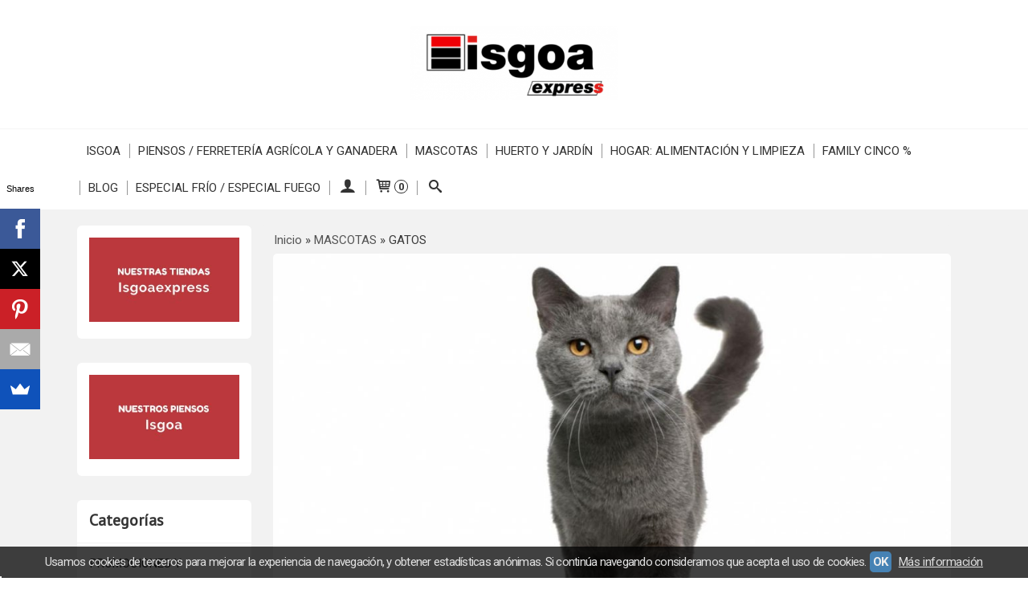

--- FILE ---
content_type: text/html; charset=utf-8
request_url: https://www.isgoaexpress.com/c224940-piensogatos.html
body_size: 21675
content:
<!DOCTYPE html>
<html lang="es" class="shop desktop light header-theme category-view column2 out-the-box system-page user-guest url-id-224940">    <head prefix="og: http://ogp.me/ns# fb: http://ogp.me/ns/fb# product: http://ogp.me/ns/product#">
        <meta http-equiv="Content-Type" content="text/html; charset=utf-8" />
<meta name="viewport" content="width=device-width, initial-scale=1.0" />
<meta name="language" content="es" />
<meta name="description" content="GATOS, IsgoaexpressFabricamos pienso, alimentamos a tus mascotas, vendemos campo.Isgoa fabríca desde hace más de 45 años pienso para toda la cabaña ganadera: Avicultura, Bovino, Equino, Porcino, Ovino, Conejos.Vendemos Pienso para mascotas.Somos distribuidores especialistas Agropecuarios: Huerto y jardín, semillas, planteles, Herramientas, Tratamientos fitosanitarios, abonos, etc.Actualmente tenemos 6 Tiendas físicas en CantabriaMaoño - San Vicente de Toranzo - Los Corrales de Buelna - Arenas de Iguña - Colindres - Renedo de PiélagosTambién realizamos venta ON-LINEATENCIÓN AL CLIENTE: +34 942 580 083 .Isgoaexpress" />
<meta name="author" content="Isgoaexpress" />
<meta name="google-site-verification" content="Tv_mfQJM8wkoeIk_GHbH3dL1a3xLb24irentDzmVIUI" />
<meta name="msvalidate.01" content="" />
<meta name="alexaVerifyID" content="" />
<meta name="p:domain_verify" content="" />
<meta property="og:determiner" content="a" />
<meta property="og:locale" content="es_ES" />
<meta property="og:title" content="GATOS Isgoaexpress" />
<meta property="og:description" content="GATOS, IsgoaexpressFabricamos pienso, alimentamos a tus mascotas, vendemos campo.Isgoa fabríca desde hace más de 45 años pienso para toda la cabaña ganadera: Avicultura, Bovino, Equino, Porcino, Ovino, Conejos.Vendemos Pienso para mascotas.Somos distribuidores especialistas Agropecuarios: Huerto y jardín, semillas, planteles, Herramientas, Tratamientos fitosanitarios, abonos, etc.Actualmente tenemos 6 Tiendas físicas en CantabriaMaoño - San Vicente de Toranzo - Los Corrales de Buelna - Arenas de Iguña - Colindres - Renedo de PiélagosTambién realizamos venta ON-LINEATENCIÓN AL CLIENTE: +34 942 580 083 .Isgoaexpress" />
<meta property="og:site_name" content="Isgoaexpress" />
<meta property="og:image" content="https://cdn.palbincdn.com/users/21126/images/Diseno-sin-titulo-15-1634120083.jpg" />
<meta property="fb:app_id" content="198335206866025" />
<meta property="og:type" content="website" />
<meta property="og:url" content="https://www.isgoaexpress.com/c224940-piensogatos.html" />
<link rel="preconnect" href="https://cdn.palbincdn.com" />
<link crossorigin="anonymous" rel="preconnect" href="https://cdn.palbincdn.com" />
<link rel="preconnect" href="https://cdn-2.palbincdn.com" />
<link rel="dns-prefetch" href="https://cdn.palbincdn.com" />
<link rel="dns-prefetch" href="https://cdn-2.palbincdn.com" />
<link rel="dns-prefetch" href="//connect.facebook.net" />
<link rel="dns-prefetch" href="//www.facebook.com" />
<link rel="dns-prefetch" href="//static.ak.facebook.com" />
<link rel="dns-prefetch" href="//fbstatic-a.akamaihd.net" />
<link rel="dns-prefetch" href="//www.google.com" />
<link rel="dns-prefetch" href="//fonts.googleapis.com" />
<link rel="dns-prefetch" href="//apis.google.com" />
<link rel="dns-prefetch" href="//translate.google.com" />
<link rel="dns-prefetch" href="//translate.googleapis.com" />
<link rel="dns-prefetch" href="//stats.g.doubleclick.net" />
<link rel="dns-prefetch" href="//www.gstatic.com" />
<link rel="canonical" href="https://www.isgoaexpress.com/c224940-piensogatos.html" />
<link rel="shortcut icon" type="image/x-icon" href="/users/21126/shop/favicon.ico" />
<link title="RSS Feed" rel="alternate" type="application/rss+xml" href="https://www.isgoaexpress.com/blog/rss" />
<link rel="stylesheet" type="text/css" href="https://cdn-2.palbincdn.com/themes/_premium/Box One/style.min.css" />
<link rel="stylesheet" type="text/css" href="https://cdn-2.palbincdn.com/css/shop-base.css?584" />
<link rel="stylesheet" type="text/css" href="https://cdn-2.palbincdn.com/css/form.css?584" />
<link rel="stylesheet" type="text/css" href="//fonts.googleapis.com/css?family=PT+Sans|Roboto:400,700&amp;subset=latin" />
<style type="text/css">
/*<![CDATA[*/
input[type="text"].inline-filter-input{width:40%}.filters-form-input + .filters-form-input{margin-left:5px}.filters-form-label{font-size:0.85em}.filters-form-checkbox:checked + .filters-form-label{font-weight:bold}.filters-row .filter-title{display:block}.filters-row .inline-label:hover{cursor:pointer;text-decoration:underline}.filters-selected-wrapper{margin-bottom:10px}.filters-selected-value + .filters-selected-value{margin-left:5px}.filters-selected-value{border-style:dotted;border-width:1px;border-radius:3px;padding:3px 4px;font-size:0.85em;opacity:0.85}.filters-remove-link{font-size:11px;cursor:pointer;opacity:0.85}.filters-selected-remove:hover{text-decoration:underline}.filters-selected-remove{margin-left:5px;padding:2px 5px}.filters-row.disabled{opacity:0.5}.filters-row.disabled .inline-label:hover{cursor:not-allowed;text-decoration:none}.product-filters-horizontal{margin-bottom:10px}.filters-form-horizontal{padding:20px 20px 10px 20px !important}.filters-form-horizontal .filters-title{display:inline-block !important;vertical-align:text-top;padding:5px 5px 5px 0;box-sizing:border-box;border:1px solid transparent}.filters-form-horizontal .filters-row{margin-bottom:10px;display:inline-block;vertical-align:text-top;max-width:200px}.responsive-phone .filters-form-horizontal .filters-row{max-width:100%;display:block}.desktop .filters-form-horizontal .filters-row + .filters-row{margin-left:10px}.filters-form-horizontal .filters-items-wrapper{display:none;max-width:250px;position:absolute;z-index:2;box-sizing:border-box;padding:5px 20px 5px 10px;margin-top:-1px;border-top:0}.filters-form-horizontal .filter-title-wrapper{border-radius:3px}.responsive-phone .filters-form-horizontal{display:table;table-layout:fixed;width:100%;box-sizing:border-box}.responsive-phone .filters-form-horizontal .filter-title{line-height:15px}.filters-form-horizontal .filter-title{white-space:nowrap;overflow:hidden;text-overflow:ellipsis;position:relative;padding:5px 20px 5px 10px;cursor:pointer;font-size:0.9em}.filters-form-horizontal .filter-title:after{display:block;content:'\f902';position:absolute;right:0;top:50%;transform:translateY(-50%);font-family:'shop-icons',serif;padding-right:5px}.filters-form-horizontal .hr-dotted{display:none}.desktop .filters-form-horizontal .filter-buttons{display:inline-block;vertical-align:text-top;margin-left:10px}
/*]]>*/
</style>
<style type="text/css">
/*<![CDATA[*/
.desktop .items > .art-content-layout-wrapper:last-child .layout-item-wrapper{margin-bottom:0 !important}.responsive-phone .items > .art-content-layout-wrapper:last-child .art-layout-cell:last-child .layout-item-wrapper{margin-bottom:0 !important}.art-list-view-empty{text-align:center;position:relative}.empty-table-icon{opacity:0.15;width:256px}.empty-table-text{opacity:0.85}
/*]]>*/
</style>
<style type="text/css">
/*<![CDATA[*/
.list-limit{display:inline-block;font-size:13px}.list-limit-field{display:inline-block;width:auto;text-indent:0px !important}.pager + .list-limit{margin-left:8px}
/*]]>*/
</style>
<style type="text/css">
/*<![CDATA[*/
.list-view .sorter-dropdown{position:relative;padding-right:0px;min-width:200px}.list-view .sorter-dropdown a{text-decoration:none}.list-view .sorter-dropdown li > a:hover{text-decoration:underline}.list-view .sorter-dropdown li > a{display:inline-block;width:100%}.list-view .sorter-dropdown .selector{display:block;height:20px;line-height:20px;padding:5px;border-radius:3px;cursor:pointer}.list-view .sorter-dropdown > ul{position:absolute;top:32px;width:205px;display:none;border-width:0px 1px 1px 1px;border-radius:0px 0px 4px 4px;z-index:99}.list-view .sorter-dropdown > ul > li{padding:5px 10px;display:block}
/*]]>*/
</style>
<style type="text/css">
/*<![CDATA[*/
#colorbox,#cboxOverlay,#cboxWrapper{position:absolute;top:0;left:0;z-index:9999;overflow:hidden}#cboxWrapper{max-width:none}#cboxOverlay{position:fixed;width:100%;height:100%}#cboxMiddleLeft,#cboxBottomLeft{clear:left}#cboxContent{position:relative}#cboxLoadedContent{overflow:auto;-webkit-overflow-scrolling:touch}#cboxTitle{margin:0}#cboxLoadingOverlay,#cboxLoadingGraphic{position:absolute;top:0;left:0;width:100%;height:100%}#cboxPrevious,#cboxNext,#cboxClose,#cboxSlideshow{cursor:pointer}.cboxPhoto{float:left;margin:auto;border:0;display:block;max-width:none;-ms-interpolation-mode:bicubic}.cboxIframe{width:100%;height:100%;display:block;border:0}#colorbox,#cboxContent,#cboxLoadedContent{box-sizing:content-box;-moz-box-sizing:content-box;-webkit-box-sizing:content-box}#cboxOverlay{background:rgba(0,0,0,0.85)}#colorbox{outline:0}#cboxContent{background:#fff;overflow:hidden}.dark #cboxContent{background:#222}.cboxIframe{background:#fff}.dark .cboxIframe{background:#222}#cboxError{padding:50px;border:1px solid #ccc}#cboxLoadedContent{margin-bottom:40px}.cboxFullContent #cboxLoadedContent{margin-bottom:0px}#cboxTitle{position:absolute;bottom:4px;left:0;text-align:center;width:96%;color:#949494;padding:10px 2% 0px 2%}#cboxCurrent{position:absolute;bottom:9px;left:58px;color:#949494}#cboxLoadingOverlay{background:url(/assets/JColorBox/css/images/light/loading_background.png) no-repeat center center}#cboxLoadingGraphic{background:url(/assets/JColorBox/css/images/light/loading.gif) no-repeat center center}.dark #cboxLoadingOverlay{background:url(/assets/JColorBox/css/images/dark/loading_background.png) no-repeat center center}.dark #cboxLoadingGraphic{background:url(/assets/JColorBox/css/images/dark/loading.gif) no-repeat center center}#cboxPrevious:active,#cboxNext:active,#cboxSlideshow:active,#cboxClose:active{outline:0}#cboxSlideshow{bottom:4px;right:30px;color:#0092ef}#cboxPrevious{background-image:url(/assets/JColorBox/css/images/light/left-arrow.svg)}.dark #cboxPrevious{background-image:url(/assets/JColorBox/css/images/dark/left-arrow.svg)}#cboxNext{left:27px;background-image:url(/assets/JColorBox/css/images/light/right-arrow.svg)}.dark #cboxNext{background-image:url(/assets/JColorBox/css/images/dark/right-arrow.svg)}#cboxClose{top:10px;right:10px;background-image:url(/assets/JColorBox/css/images/light/close.svg);width:30px;height:30px}.dark #cboxClose{background-image:url(/assets/JColorBox/css/images/dark/close.svg)}.cbox-button{position:absolute;border:none;padding:0;margin:0;overflow:visible;width:auto;background-color:transparent;text-indent:-9999px;background-repeat:no-repeat;background-position:center center;-webkit-background-size:contain;background-size:contain}.cbox-button.cbox-nav-button{bottom:8px;left:0;background-size:contain;width:25px;height:20px}
/*]]>*/
</style>
<style type="text/css">
/*<![CDATA[*/
.recently-viewed-products-box{padding:20px}.responsive-phone .recently-viewed-products-box{padding:10px}.remove-recently-viewed-product{display:none;position:absolute;top:5px;right:5px;width:24px;height:24px;border-radius:50%;background:rgba(255,255,255,0.5);border:1px solid rgba(0,0,0,0.5);color:rgba(0,0,0,0.5) !important;line-height:26px}.remove-recently-viewed-product:hover{background:rgba(255,255,255,0.75);color:rgba(0,0,0,0.75) !important;border:1px solid rgba(0,0,0,0.75)}.recently-viewed-products .featured-product:hover .remove-recently-viewed-product,.recently-viewed-products-box .featured-product:hover .remove-recently-viewed-product{display:blocK}.recently-viewed-products-slider ul{margin:0}.recently-viewed-products-slider ul > li{display:inline-block;width:25%;box-sizing:border-box;padding:0 5px 0 0 !important;margin:0 !important;background:none !important;white-space:normal;vertical-align:top}.recently-viewed-products-slider ul > li:last-child{padding:0px !important}.recently-viewed-products-slider ul > li:before{content:none;padding:0 !important;margin:0 !important}.recently-viewed-products-slider{overflow-x:hidden;overflow-y:hidden;white-space:nowrap}.responsive-phone .recently-viewed-products-slider{overflow-x:auto;-webkit-overflow-scrolling:touch;-ms-overflow-style:-ms-autohiding-scrollbar}.recently-viewed-products-slider::-webkit-scrollbar{height:8px;background-color:transparent}.recently-viewed-products-slider::-webkit-scrollbar-thumb{border-radius:10px;-webkit-box-shadow:inset 0 0 6px rgba(0,0,0,.3);background-color:#777}.recently-viewed-products-slider::-webkit-scrollbar-track{background-color:transparent}.recently-viewed-products-slider:hover{overflow-x:scroll;cursor:move;margin-bottom:-8px}.firefox .recently-viewed-products-slider:hover{margin-bottom:-15px}.ie11 .recently-viewed-products-slider:hover,.ie9 .recently-viewed-products-slider:hover{margin-bottom:-17px}.ieEdge .recently-viewed-products-slider:hover{margin-bottom:-12px}
/*]]>*/
</style>
<style type="text/css">
/*<![CDATA[*/
.shopping-cart-content table td{vertical-align:middle;padding:3px 0px;font-size:0.9em;border-bottom:1px dotted #ccc;border-bottom:1px dashed rgba(125,125,125,0.2) !important}.shopping-cart-content .shopping-cart-subtotal,.shopping-cart-content .shopping-cart-subtotal a{margin-top:4px;clear:both;text-align:right}
/*]]>*/
</style>
<style type="text/css">
/*<![CDATA[*/
.hideall .init-hidden {display:none} .hideall .init-invisible, .hideall .animated-hide.animated {visibility:hidden}
/*]]>*/
</style>
<style type="text/css">
/*<![CDATA[*/
.tlite{background:#111;color:white;font-family:sans-serif;font-size:0.8rem;font-weight:normal;text-decoration:none;text-align:left;padding:0.6em 0.75rem;border-radius:4px;position:absolute;opacity:0;visibility:hidden;transition:opacity 0.4s;white-space:nowrap;box-shadow:0 0.5rem 1rem -0.5rem black;z-index:1000;-webkit-backface-visibility:hidden}.tlite-table td,.tlite-table th{position:relative}.tlite-visible{visibility:visible;opacity:0.9}.tlite::before{content:' ';display:block;background:inherit;width:10px;height:10px;position:absolute;transform:rotate(45deg)}.tlite-n::before{top:-3px;left:50%;margin-left:-5px}.tlite-nw::before{top:-3px;left:10px}.tlite-ne::before{top:-3px;right:10px}.tlite-s::before{bottom:-3px;left:50%;margin-left:-5px}.tlite-se::before{bottom:-3px;right:10px}.tlite-sw::before{bottom:-3px;left:10px}.tlite-w::before{left:-3px;top:50%;margin-top:-5px}.tlite-e::before{right:-3px;top:50%;margin-top:-5px}
/*]]>*/
</style>
<style type="text/css">
/*<![CDATA[*/
select{background:#FAFAFA;-webkit-border-radius:4px;-moz-border-radius:4px;border-radius:4px;border:1px solid #7A7A7A;margin:0 auto;width:100%;padding:4px 0;color:#525252 !important;font-size:15px;font-family:Roboto, Arial, 'Arial Unicode MS', Helvetica, Sans-Serif;font-weight:normal;font-style:normal;text-shadow:none;margin:0px}body{font-size:15px;font-family:Roboto, Arial, 'Arial Unicode MS', Helvetica, Sans-Serif}#header-logo{text-align:center}.blockquote-border{border-radius:4px}.blockquote-background{background:#FFFFFF url('images/postquote.png') no-repeat scroll;color:#424242;background-image:none}.blockquote-box{border-radius:4px;background:#FFFFFF url('images/postquote.png') no-repeat scroll;color:#424242;background-image:none}.art-postcontent .blockquote-box a,.art-postcontent .blockquote-box a.featured-product-title-link,.art-postcontent .blockquote-box a.featured-product-title-link:visited,.art-postcontent .blockquote-box a.featured-product-title-link:hover,.art-postcontent .blockquote-box h1,.art-postcontent .blockquote-box h2,.art-postcontent .blockquote-box h3,.art-postcontent .blockquote-box h4,.art-postcontent .blockquote-background h5,.art-postcontent .blockquote-box h6{color:#424242}.art-postcontent .blockquote-background a,.art-postcontent .blockquote-background a.featured-product-title-link,.art-postcontent .blockquote-background a.featured-product-title-link:visited,.art-postcontent .blockquote-background a.featured-product-title-link:hover,.art-postcontent .blockquote-background h1,.art-postcontent .blockquote-background h2,.art-postcontent .blockquote-background h3,.art-postcontent .blockquote-background h4,.art-postcontent .blockquote-background h5,.art-postcontent .blockquote-background h6{color:#424242}div.form fieldset{border-radius:4px}.ui-dialog-titlebar.ui-widget-header{border-radius:4px;background:#FFFFFF url('images/postquote.png') no-repeat scroll;color:#424242;background-image:none}.ui-accordion-header-icon,.ui-accordion-header .ui-icon{float:right}.ui-accordion-content{border-radius:4px;padding:1em 0.5em;border-top:none}h3.ui-accordion-header,h4.ui-accordion-header{border-radius:4px;background:#FFFFFF url('images/postquote.png') no-repeat scroll;color:#424242;background-image:none;margin:0px;padding:0px;padding:10px}body #cboxContent{background:#F2F2F2}body #cboxLoadedContent{background:#F2F2F2}body .ui-widget-content{background:#F2F2F2}body .ui-dialog{background:#F2F2F2;background-image:none}body .ui-dialog .ui-dialog-content{background:#F2F2F2}.art-postcontent a.h4-link-color,.art-postcontent a.h4-link-color:visited,.art-postcontent a.h4-link-color:hover{color:#333333}.art-postcontent a.h5-link-color,.art-postcontent a.h5-link-color:visited,.art-postcontent a.h5-link-color:hover{color:#333333}.art-nav{border-top:1px solid #f5f5f5}.column2 .art-post{padding-right:0px;margin-right:0px}.pal-tabs-nav{border-top:0px}.ui-widget-content{border:0px}.art-pager .active{color:#fff !important}.art-vmenublockcontent,.art-blockcontent{padding:5px 0px 10px 0px;margin:0 auto}.art-block,.art-vmenublock{margin-bottom:30px}.art-post{margin-top:0px;padding-top:0px}.featured-product{background-color:white;border-radius:4px}.featured-product-image-wrapper{padding:10px;border-bottom:4px solid #C3DAEE}.featured-product{-webkit-transition:all 0.3s linear;transition:all 0.3s linear}.featured-product:hover{filter:sepia(80%) hue-rotate(180deg) saturate(40%) brightness(90%)}.featured-product .featured-product-nav-prices{margin:20px 0px}.featured-product .featured-product-description{color:#888}.featured-product .featured-product-final-price{color:#428BCA}blockquote{border-radius:4px}#product-info .tab-content{background-color:white}#subcategories-inner,#category-description,#category-name{background-color:white;border-radius:4px;border:none}#category-description,#category-name{padding:20px}.category-image-img{border-radius:5px}.recently-viewed-products-box{background-color:white}.art-blockcontent{padding:15px}.art-blockheader,.art-vmenublockheader{padding:15px}
/*]]>*/
</style>
<style type="text/css">
/*<![CDATA[*/
.back-to-top{position:fixed;bottom:2.5em;right:0px;text-decoration:none;color:#000000;background-color:rgba(235, 235, 235, 0.80);font-weight:700;font-size:2em;padding:10px;display:none;border-radius:4px 0px 0px 4px}.back-to-top:hover{background-color:rgba(135, 135, 135, 0.50)}
/*]]>*/
</style>
<style type="text/css">
/*<![CDATA[*/
#cookieAlert{margin:0px;padding:0px;position:fixed;vertical-align:baseline;width:100%;z-index:99999;background:#333;background:rgba(0,0,0,0.75);color:#e0e0e0}.cookieAlertInner{display:block;padding:10px 10px !important;margin:0px;text-align:center;vertical-align:baseline;background:0}.cookieAlertInner .cookieAlertText{margin-bottom:20px !important;font-weight:400 !important;letter-spacing:-0.05em}.cookieAlertInner a.cookieAlertOkButton{padding:4px;background:#4682B4;text-decoration:none;color:#eee;border-radius:5px;letter-spacing:-0.03em}.cookieAlertInner a.cookieAlertLearnMore{padding-left:5px;text-decoration:underline;color:#ddd;letter-spacing:-0.03em}#cookieAlert{bottom:0px}
/*]]>*/
</style>
<script type="text/javascript" src="https://cdn.palbincdn.com/js/jquery/jquery-1.9.1.min.js"></script>
<script type="text/javascript" src="https://cdn.palbincdn.com/js/jquery/jquery.ba-bbq.min.js" async="async"></script>
<script type="text/javascript" src="https://cdn.palbincdn.com/js/jquery/jquery.history.min.js"></script>
<script type="text/javascript" src="https://cdn.palbincdn.com/js/jquery/jquery-ui-1.9.2.custom.min.js"></script>
<script type="text/javascript" src="https://www.googletagmanager.com/gtag/js?id=UA-92589327-1" async="async"></script>
<script type="text/javascript" src="https://cdn.palbincdn.com/assets/LazySizes/lazysizes.min.js" async="async"></script>
<script type="text/javascript" src="https://static.zdassets.com/ekr/snippet.js?key=e03802dc-81ac-4b44-885f-1b006920491f" id="ze-snippet"></script>
<script type="text/javascript">
/*<![CDATA[*/
            <!-- Global site tag (gtag.js)-->
            window.dataLayer = window.dataLayer || [];
            function gtag(){dataLayer.push(arguments);}
            gtag('js', new Date());
			gtag('set', 'user_properties', {})
!function(f,b,e,v,n,t,s){if(f.fbq)return;n=f.fbq=function(){n.callMethod?
n.callMethod.apply(n,arguments):n.queue.push(arguments)};if(!f._fbq)f._fbq=n;
n.push=n;n.loaded=!0;n.version='2.0';n.queue=[];t=b.createElement(e);t.async=!0;
t.src=v;s=b.getElementsByTagName(e)[0];s.parentNode.insertBefore(t,s)}(window,
document,'script','https://connect.facebook.net/en_US/fbevents.js');
fbq('init', 638423036551541, {});
fbq('track', "PageView");
            gtag('config', 'UA-92589327-1', {"groups":"analytics"});
document.documentElement.className+=' hideall'
var setHMenuOpenDirection=function(a){return(function(a){setTimeout(function(){setHMenuOpenDirection(a)},1)})}(jQuery),setPopupVMenuOpenDirection=function(b){return(function(b){setTimeout(function(){setPopupVMenuOpenDirection(b)},1)})}(jQuery),fixPopupVMenu=function(c){return(function(c){setTimeout(function(){fixPopupVMenu(c)},1)})}(jQuery),setOpenSubmenuWithNoReload=function(d){return(function(d){setTimeout(function(){setOpenSubmenuWithNoReload(d)},1)})}(jQuery),setOpenSubmenuWithHover=function(d){return(function(d){setTimeout(function(){setOpenSubmenuWithHover(d)},1)})}(jQuery),responsiveDesign=1;$(document).ready(function(){$.ajax({dataType:"script",cache:true,url:"https://cdn-2.palbincdn.com/themes/_premium/Box One/script.min.js"}).done(function(script,textStatus){if(false)$.ajax({dataType:"script",cache:true,url:"https://cdn-2.palbincdn.com/themes/_premium/Box One/script.responsive.min.js"})})})
/*]]>*/
</script>
<title>GATOS Isgoaexpress</title>
<!-- Hide Elements Trick -->
<link as="font" crossorigin="anonymous" rel="preload" href="https://cdn-2.palbincdn.com/css/iconSet/basic-shop-icons/fonts/shop-icons.woff?450" /><link href='https://cdn-2.palbincdn.com/css/iconSet/basic-shop-icons/style.css?584' rel='stylesheet' rel='preload' as='style'>
    </head>

    <body>
		<noscript><img height="1" width="1" style="display:none;" src="https://www.facebook.com/tr?id=638423036551541&amp;ev=PageView&amp;noscript=1" alt="facebook-pixel" /></noscript>		<div id="art-main">
    
    
<div class="header-wrapper">    <header class="art-header">        <div class="art-shapes">
        
            </div>
        
        

 
<div class="art-positioncontrol art-positioncontrol-1784977134" id="header-logo"><span class="header-logo-span"></span><a class="header-logo-link" href="/"><img class="header-logo-img" src="/users/21126/shop/logo.jpg?2699132356" alt="GATOS Isgoaexpress" /></a></div> 
     </header></div><nav class="pal-main-nav art-nav">	<div class="art-nav-inner">				<ul class="art-hmenu" id="shop-menu">
<li id="item-isgoa"><a href="/">Isgoa</a></li>
<li id="item-piensos-ferreteria-agricola-y-ganadera"><a href="/c238777-piensos.html">Piensos / FERRETERÍA AGRÍCOLA Y GANADERA</a>
<ul>
<li><a href="/c321759-materias-primas.html">MATERIAS PRIMAS</a></li>
<li><a href="/c321881-caballos-y-potros.html">CABALLOS Y POTROS</a></li>
<li><a href="/c327580-pollos-y-gallinas.html">POLLOS Y GALLINAS</a></li>
<li><a href="/c327638-conejos.html">CONEJOS</a></li>
<li><a href="/c329627-terneros-y-vacas.html">TERNEROS Y VACAS</a>
<ul>
<li><a href="/c337662-terneros.html">Terneros</a></li>
<li><a href="/c337663-vacas.html">Vacas</a></li>
</ul>
</li>
<li><a href="/c337648-ovejas-y-cabras.html">OVEJAS Y CABRAS</a></li>
<li><a href="/c356770-porcino.html">PORCINO</a></li>
<li><a href="/c399822-comederos-y-bebederos.html">FERRETERIA AGRÍCOLA  / MATERIAL GANADERO</a></li>
</ul>
</li>
<li id="item-mascotas"><a href="/c224941-pienso-mascotas.html">Mascotas</a>
<ul>
<li><a href="/c224939-pienso-perros.html">PERROS</a>
<ul>
<li><a href="/c225170-pienso-para-cachorros.html">Cachorros</a></li>
<li><a href="/c225171-adultos.html">Adultos</a></li>
<li><a href="/c399922-snacks-y-huesos.html">Snacks, huesos y ferreteria canina.</a></li>
</ul>
</li>
<li class="active"><a class="active" href="/c224940-piensogatos.html">GATOS</a></li>
<li><a href="/c224946-pequenas-mascotas.html">PEQUEÑAS MASCOTAS</a>
<ul>
<li><a href="/c488819-palomas.html">Palomas</a></li>
<li><a href="/c488820-canarios.html">Canarios</a></li>
<li><a href="/c488933-periquitos.html">Periquitos</a></li>
<li><a href="/c488823-agapornis-y-exoticos.html">Agapornis, Cotorritas, Loros y Exóticos</a></li>
<li><a href="/c506594-exoticos.html">Exóticos</a></li>
<li><a href="/c488927-jilgueros.html">Jilgueros</a></li>
<li><a href="/c488928-cobayas.html">Cobayas</a></li>
<li><a href="/c488932-hamster.html">Hamster</a></li>
<li><a href="/c488930-conejo-enano.html">Conejo Enano</a></li>
<li><a href="/c488931-tortugas.html">Tortugas</a></li>
<li><a href="/c488929-peces.html">Peces</a></li>
</ul>
</li>
<li><a href="/c424399-tratamientos-mascotas.html">Tratamientos Mascotas</a></li>
</ul>
</li>
<li id="item-huerto-y-jardin"><a href="/c224952-huerto-y-jardin.html">Huerto y Jardín</a>
<ul>
<li><a href="/c224950-abonos-fertilizantes-y-sustratos.html">ABONOS. FERTILIZANTES Y SUSTRATOS</a>
<ul>
<li><a href="/c225831-abonos-y-fertilizantes-liquidos.html">Abonos y Fertilizantes Líquidos</a></li>
<li><a href="/c225832-abonos-y-fertlizantes-granulados.html">Abonos y Fertlizantes Granulados</a></li>
<li><a href="/c225834-abonos-y-fertilizantes-ecologicos.html">Abonos y Fertilizantes Ecológicos</a></li>
<li><a href="/c225833-sustratos.html">Sustratos</a></li>
</ul>
</li>
<li><a href="/c225581-semillas.html">SEMILLAS</a>
<ul>
<li><a href="/c225582-cesped.html">Cesped</a></li>
</ul>
</li>
<li><a href="/c369566-planteles-de-verdura.html">PLANTELES DE VERDURA</a>
<ul>
<li><a href="/c424745-cebollas.html">CEBOLLAS / PUERROS</a></li>
<li><a href="/c424771-pimientos.html">TOMATES</a></li>
<li><a href="/c424772-pimientos.html">PIMIENTOS</a></li>
<li><a href="/c424774-coles-repollos.html">COLES / REPOLLOS</a></li>
<li><a href="/c424775-calabacin-pepino.html">CALABACÍN / PEPINO / CALABAZA</a></li>
<li><a href="/c424776-lechugas.html">LECHUGAS</a></li>
<li><a href="/c424779-berenjena.html">BERENJENA</a></li>
<li><a href="/c424780-acelgas-espinacas.html">ACELGAS / ESPINACAS</a></li>
<li><a href="/c425402-fresas-fresones.html">FRESAS / FRESONES</a></li>
<li><a href="/c425631-zanahorias.html">ZANAHORIAS</a></li>
</ul>
</li>
<li><a href="/c224951-tratamientos.html">TRATAMIENTOS</a>
<ul>
<li><a href="/c225141-herbicidas.html">Herbicidas</a></li>
<li><a href="/c225142-fungicidas.html">Fungicidas</a></li>
<li><a href="/c225143-insecticidas.html">Insecticidas</a></li>
<li><a href="/c225145-rodenticidas.html">Rodenticidas</a></li>
<li><a href="/c225659-molusquicidas.html">Molusquicidas</a></li>
<li><a href="/c225146-ecologicos.html">Ecológicos</a></li>
</ul>
</li>
<li><a href="/c388487-herramientas-de-jardin.html">Herramientas de Jardín</a></li>
</ul>
</li>
<li id="item-hogar-alimentacion-y-limpieza"><a href="/c369137-la-despensa.html">Hogar: Alimentación y Limpieza</a>
<ul>
<li><a href="/c369430-vinos-cervezas-y-licores.html">Vinos, Cervezas, Licores y Refrescos</a>
<ul>
<li><a href="/c536037-vinos.html">VINOS</a></li>
<li><a href="/c536038-cervezas.html">CERVEZAS</a></li>
<li><a href="/c536039-licores.html">LICORES</a></li>
<li><a href="/c536040-refrescos.html">REFRESCOS</a></li>
</ul>
</li>
<li><a href="/c369432-aceite-de-oliva.html">Aceite de Oliva</a></li>
<li><a href="/c369433-miel.html">Miel</a></li>
<li><a href="/c466335-frutas.html">Frutas y Verduras</a></li>
<li><a href="/c466337-conservas-y-tarros.html">Conservas y Tarros</a></li>
<li><a href="/c442221-limpieza-y-desinfeccion.html">Limpieza y Básicos del Hogar</a></li>
</ul>
</li>
<li id="item-family-cinco"><a href="javascript:void(0)">Family CINCO %</a>
<ul>
<li><a href="/b17033-club-family-cinco-de-isgoaexpress.html">Club Family CINCO % de...</a></li>
<li><a href="/b18119-folleto-promociones.html">Folleto promociones</a></li>
</ul>
</li>
<li id="item-blog"><a href="/blog">Blog</a>
<ul>
<li><a href="/blog/c1704-huerto-y-jardin.html">Huerto y Jardín</a></li>
<li><a href="/blog/c1729-calendario-de-siembra.html">Calendario de Siembra</a></li>
<li><a href="/blog/c1906-el-huerto-mes-mes.html">El HUERTO MES A MES</a></li>
<li><a href="/blog/c1943-avicultura-y-ganaderia.html">Avicultura y Ganadería</a></li>
<li><a href="/blog/c3712-mascotas.html">MASCOTAS</a></li>
</ul>
</li>
<li id="item-especial-frio-especial-fuego"><a href="/c354045-productos-de-temporada.html">ESPECIAL FRÍO / especial FUEGO</a></li>
<li class="user-top-menu-separator"><span></span></li>
<li class="customer-account-menu customer-shop-menu"><a class="customer-shop-menu" aria-label="Mi Cuenta" href="/login"><span class="customer-account icon-user shop-menu-icon"></span> <span class="customer-account-label customer-shop-menu-label">Mi Cuenta</span></a>
<ul>
<li><a href="/login">Acceder</a></li>
<li><a href="/register">Registrarse</a></li>
</ul>
</li>
<li class="shopping-cart-menu customer-shop-menu"><a class="customer-shop-menu" aria-label="Carrito" href="/shoppingcart/view"><span class="customer-shopping-cart icon-cart shop-menu-icon"></span><span class="customer-shopping-cart-counter">0</span> <span class="customer-shopping-cart-label customer-shop-menu-label">Carrito</span></a>
<ul>
<li id="shopping-cart-menu-subtotal"><a href="/shoppingcart/view">Total:&nbsp;<strong>0,00 €</strong></a></li>
<li class="shopping-cart-menu-links"><a href="/shoppingcart/view"><strong>Ver Carrito</strong></a></li>
</ul>
</li>
<li class="customer-search-menu customer-shop-menu"><a class="customer-search-menu-link customer-shop-menu" aria-label="Buscar..." href="javascript:void(0)"><span class="customer-search icon-search shop-menu-icon"></span> <span class="customer-search-label customer-shop-menu-label">Buscar...</span></a>
<ul>
<li class="customer-search-menu-form-wrapper"><a class="customer-search-menu-form-link" aria-label="Buscar" href="javascript:void(0)"><form id="menu-search-form" class="art-search focusmagic" action="/product/index" method="get"><input placeholder="Buscar..." id="menu-search-input" size="24" aria-label="Buscar..." type="text" value="" name="searchbox" /><button type="submit" id="menu-search-input-button" class="icon-search" name=""></button></form></a></li>
</ul>
</li>
</ul>

	</div></nav>
    <div id="sheet-content" class="art-sheet clearfix">
        
        <div class="art-layout-wrapper">        <div class="art-content-layout column2">
        <div class="art-content-layout-row">
            <aside class="art-layout-cell art-sidebar1 ">
                <div class="art-block clearfix" id="lateral-banner-103878">
<div class="art-blockcontent">
<div class="banner-lateral-wrapper banner-textimage">
    <a href='https://www.isgoaexpress.com/b16955-nuestras-tiendas.html' target='_self'>        <img class="banner-lateral-image lazyload blur-up" data-srcset="https://cdn.palbincdn.com/users/21126/images/BANNERS-OTONO-22-3-1664273721@x512.jpg 512w, https://cdn.palbincdn.com/users/21126/images/BANNERS-OTONO-22-3-1664273721@x256.jpg 256w, https://cdn.palbincdn.com/users/21126/images/BANNERS-OTONO-22-3-1664273721@x128.jpg 128w" data-sizes="auto" data-src="https://cdn.palbincdn.com/users/21126/images/BANNERS-OTONO-22-3-1664273721.jpg" src="https://cdn.palbincdn.com/users/21126/images/BANNERS-OTONO-22-3-1664273721@x128--f[gb].jpg" alt="" />    </a>    </div></div>
</div><div class="art-block clearfix" id="lateral-banner-74535">
<div class="art-blockcontent">
<div class="banner-lateral-wrapper banner-textimage">
    <a href='https://www.isgoaexpress.com/b16937-como-fabricamos-nuestros-piensos.html' target='_self'>        <img class="banner-lateral-image lazyload blur-up" data-srcset="https://cdn.palbincdn.com/users/21126/images/BANNERS-OTONO-22-2-1664273768@x512.jpg 512w, https://cdn.palbincdn.com/users/21126/images/BANNERS-OTONO-22-2-1664273768@x256.jpg 256w, https://cdn.palbincdn.com/users/21126/images/BANNERS-OTONO-22-2-1664273768@x128.jpg 128w" data-sizes="auto" data-src="https://cdn.palbincdn.com/users/21126/images/BANNERS-OTONO-22-2-1664273768.jpg" src="https://cdn.palbincdn.com/users/21126/images/BANNERS-OTONO-22-2-1664273768@x128--f[gb].jpg" alt="NUESTRAS TIENDAS" />    </a>    </div></div>
</div>                <div class="art-vmenublock clearfix" id="Categories">
<div class="art-vmenublockheader">
<span id = "Categories_title" class="t">Categorías</span>
</div>
<div class="art-vmenublockcontent">
<ul class="art-vmenu" id="categories-vmenu">
<li><a href="/c381995-promociones-y-superprecios.html">PROMOCIONES Y SUPERPRECIOS</a></li>
<li><a href="/c224941-pienso-mascotas.html">MASCOTAS</a>
<ul>
<li><a href="/c224939-pienso-perros.html">PERROS</a></li>
<li class="active"><a class="active" href="/c224940-piensogatos.html">GATOS</a></li>
<li><a href="/c224946-pequenas-mascotas.html">PEQUEÑAS MASCOTAS</a></li>
<li><a href="/c424399-tratamientos-mascotas.html">Tratamientos Mascotas</a></li>
</ul>
</li>
<li><a href="/c224952-huerto-y-jardin.html">HUERTO Y JARDÍN</a></li>
<li><a href="/c238777-piensos.html">PIENSOS / MATERIAL GANADERO</a></li>
<li><a href="/c369137-la-despensa.html">HOGAR: ALIMENTACIÓN Y LIMPIEZA</a></li>
</ul></div>
</div><div class="art-block clearfix" id="BrandSelector">
<div class="art-blockheader">
<span id = "BrandSelector_title" class="t">Marcas</span>
</div>
<div class="art-blockcontent">
<div id="brands-form-wrapper">
    <form id="brands-form" action="/brand/view" method="GET">        <select required="required" title="Elige tu marca favorita." id="brands-dropdown" class="art-select" onchange="js:$(this).parents(&quot;#brands-form&quot;).find(&quot;.art-button&quot;).val(&quot;Cargando...&quot;);this.form.submit();" aria-labelledby="BrandSelector_title" aria-label="Selector de marca" name="id">
<option value="">Selecciona una Marca</option>
<option value="53847">Adama Essentials</option>
<option value="83955">Armisum</option>
<option value="96982">B.SAT</option>
<option value="54938">BASF</option>
<option value="51159">Batlle</option>
<option value="51149">BATTLE</option>
<option value="53787">Bayer</option>
<option value="85554">Bellota</option>
<option value="84314">Bioplagen</option>
<option value="56131">Blumenerde</option>
<option value="88755">Bodegas y Destilerias Piecuezo</option>
<option value="83968">Bredipet</option>
<option value="77179">calienta T-+</option>
<option value="118519">Central de Enrejados. s.l</option>
<option value="52898">Compo</option>
<option value="54640">Compo sana</option>
<option value="94451">Cooking</option>
<option value="88751">Copele</option>
<option value="83971">Del +</option>
<option value="83970">Dog-Power</option>
<option value="61195">Econatur</option>
<option value="83953">Estrella Galicia</option>
<option value="80956">Faustino García Martinez</option>
<option value="51202">Fertiberia</option>
<option value="73071">Fertil</option>
<option value="83967">Flower</option>
<option value="84313">G&amp;C</option>
<option value="51014">GL </option>
<option value="52900">GL Center</option>
<option value="92493">Goes</option>
<option value="105256">GOMEZ Y CRESPO</option>
<option value="54939">Halper</option>
<option value="118187">HARTOG</option>
<option value="73073">INFERTOSA</option>
<option value="54512">Isgoa</option>
<option value="80949">Iznaoliva</option>
<option value="53845">KB</option>
<option value="53371">KIKI</option>
<option value="88783">la Aurora SCA</option>
<option value="80885">La Chinata</option>
<option value="77476">Leches Masternizadas, S.A</option>
<option value="86056">Libra. Affinity Petcare</option>
<option value="106175">linasa</option>
<option value="103759">Loba by Vanesa Camino</option>
<option value="106174">LT Klean</option>
<option value="83966">Mader</option>
<option value="51015">MASSO</option>
<option value="123239">masso green</option>
<option value="52899">Mirat</option>
<option value="83964">Moreda Erizo</option>
<option value="53903">Neudorff</option>
<option value="84439">Ntra.Sra.de los Remedios SCA.</option>
<option value="101209">ORESTHUMUS</option>
<option value="84312">OreWork</option>
<option value="115784">Pet cup</option>
<option value="85552">PLATAFORMA CAP</option>
<option value="85553">Protect Home</option>
<option value="80100">QM QUIMUNSA</option>
<option value="53890">RedondoIzal</option>
<option value="56517">Rocalba</option>
<option value="106176">SartaGuda</option>
<option value="81100">Sdad. Coop. RIO MON</option>
<option value="85555">Serrano</option>
<option value="53284">SHAL</option>
<option value="53831">Sipcam</option>
<option value="123233">solabiol</option>
<option value="83924">Somarroza</option>
<option value="54679">Supragan</option>
<option value="53285">Vilmorin</option>
<option value="63157">Vinci</option>
<option value="80953">VitalFeed</option>
<option value="51183">Vitaterra</option>
<option value="56134">Viveros  Castañeda, S.L</option>
<option value="56133">Viveros Castañeda</option>
<option value="54059">Viveros Castañeda, S.L</option>
<option value="50946">Willowy</option>
<option value="50952">Willowy Gold</option>
<option value="83965">Willowy Nature</option>
<option value="102752">zo</option>
<option value="53419">Zotal</option>
</select>        <span class="art-button-wrapper">
            <input class="art-button" type="submit" value=" Buscar por Marca"/>
        </span>
    </form></div></div>
</div><div class="art-block clearfix" id="ShoppingCart">
<div class="art-blockheader">
<span id = "ShoppingCart_title" class="t">Tu Carrito (0)</span>
</div>
<div class="art-blockcontent">
<div class="shopping-cart-content">
        El carrito de la compra está vacío</div></div>
</div><div class="art-block clearfix" id="SocialNetworks">
<div class="art-blockheader">
<span id = "SocialNetworks_title" class="t">Redes Sociales</span>
</div>
<div class="art-blockcontent">
<div id="social-networks">
    <div class="social-network-instagram"><a target="_blank" class="social-network-button social-network-link" style="background:#D22660" href="https://www.instagram.com/isgoaexpress/"><span class="social-network-icon icon-instagram-squared"></span>Instagram</a></div><div class="social-network-facebook"><a target="_blank" class="social-network-button social-network-link" style="background:#1478EB" href="https://www.facebook.com/isgoaexpress/"><span class="social-network-icon icon-facebook-squared"></span>Facebook</a></div></div>
</div>
</div>                <div class="art-block clearfix" id="lateral-banner-81095">
<div class="art-blockcontent">
<div class="banner-lateral-wrapper banner-textimage">
            <img class="banner-lateral-image lazyload blur-up" data-srcset="https://cdn.palbincdn.com/users/21126/images/fce0efb0816e73a0d240e0fc9f68fa76-3-1489478580-1498126547@x512.jpg 512w, https://cdn.palbincdn.com/users/21126/images/fce0efb0816e73a0d240e0fc9f68fa76-3-1489478580-1498126547@x256.jpg 256w, https://cdn.palbincdn.com/users/21126/images/fce0efb0816e73a0d240e0fc9f68fa76-3-1489478580-1498126547@x128.jpg 128w" data-sizes="auto" data-src="https://cdn.palbincdn.com/users/21126/images/fce0efb0816e73a0d240e0fc9f68fa76-3-1489478580-1498126547.jpg" src="https://cdn.palbincdn.com/users/21126/images/fce0efb0816e73a0d240e0fc9f68fa76-3-1489478580-1498126547@x128--f[gb].jpg" alt="" />        </div></div>
</div>            </aside>
            <main class="art-layout-cell art-content" id="content">
                

<article id="category-sheet" class="art-post art-article">
    <div class="art-postmetadataheader clearfix">
        <div class="art-postheadericons art-metadata-icons">
            <div id="breadcrumbs">
                <div itemscope="itemscope" itemtype="http://schema.org/BreadcrumbList">
<span itemprop="itemListElement" itemscope="itemscope" itemtype="http://schema.org/ListItem"><a itemprop="item" href="/"><span itemprop="name">Inicio</span></a><meta itemprop="position" content="1" /></span> &raquo; <span itemprop="itemListElement" itemscope="itemscope" itemtype="http://schema.org/ListItem"><a itemprop="item" href="https://www.isgoaexpress.com/c224941-pienso-mascotas.html"><span itemprop="name">MASCOTAS</span></a><meta itemprop="position" content="2" /></span> &raquo; <span>GATOS</span></div>            </div>
        </div>
    </div>
    <div class="art-postcontent art-postcontent-0 clearfix">
        <div class="category-image"><img class="category-image-img lazyload blur-up" data-srcset="https://cdn.palbincdn.com/users/21126/images/Diseno-sin-titulo-15-1634120083@x1600.jpg 1600w, https://cdn.palbincdn.com/users/21126/images/Diseno-sin-titulo-15-1634120083@x1200.jpg 1200w, https://cdn.palbincdn.com/users/21126/images/Diseno-sin-titulo-15-1634120083@x1024.jpg 1024w, https://cdn.palbincdn.com/users/21126/images/Diseno-sin-titulo-15-1634120083@x768.jpg 768w, https://cdn.palbincdn.com/users/21126/images/Diseno-sin-titulo-15-1634120083@x256.jpg 256w" data-sizes="auto" data-src="https://cdn.palbincdn.com/users/21126/images/Diseno-sin-titulo-15-1634120083.jpg" src="https://cdn.palbincdn.com/users/21126/images/Diseno-sin-titulo-15-1634120083@x256--f[gb].jpg" alt="GATOS" /></div>        <h1 id="category-name" class="art-postheader model-name">GATOS</h1>        <div id="category-description"><p>A través de nuestra tienda on line te exponemos un gran stock de pienso<strong> de GATOS</strong> adaptados a tus necesidades. </p></div>	                        <div id="category-subcategories">
                            </div>
                <div id="category-products">
            <div class="product-filters product-filters-horizontal blockquote-box" id="product-filters-product-list-top">
<div class="">
<script type="text/javascript">
/*<![CDATA[*/
$(document).ready(function(){
$('.filters-items-wrapper').each(function(idx,elm){var items=$(elm).find('.filters-item'),itemsLength=items.length;if(itemsLength>6)$(elm).find('.filters-item:gt(5)').hide().addClass('toggleable').end().append($('<small><a href="javascript:void(0)">[+] Mostrás más...</a></small>').click(function(){var link=$(this).find('a'),shown=link.hasClass('less');link.text(shown?'[+] Mostrar más...':'[-] Mostrar menos...').toggleClass('less',!shown);$(this).siblings('.toggleable').toggle()}))})
});
/*]]>*/
</script><script type="text/javascript">
/*<![CDATA[*/
$(document).ready(function(){
var bqBgMatches=$('.blockquote-box').css('backgroundColor').match(/(rgb|rgba)\((\d+),\s*(\d+),\s*(\d+)(?:,\s*(\d+(?:\.\d+)?))?\)/i),rgbValues=[bqBgMatches[2],bqBgMatches[3],bqBgMatches[4]].join(),bqBackgroundWithoutTrans='rgb('+rgbValues+')',bqBackgroundWithTrans='rgba('+rgbValues+',0.5)';$('.filters-form-horizontal .filter-title-wrapper, .filters-form-horizontal .filters-items-wrapper').css('backgroundColor',bqBackgroundWithoutTrans);if(parseInt($('.filters-form-horizontal  .filter-title-wrapper').css('border-width'))==0)$('.filters-form-horizontal').find('.filter-title-wrapper, .filters-items-wrapper').css('border','1px solid rgba(128,128,128,0.25)');$('.product-filters-horizontal').css('backgroundColor',bqBackgroundWithTrans);$('.filters-form-horizontal .filters-items-wrapper').on('click',function(event){event.stopPropagation()});$("#filters-form-product-list-top.filters-form-horizontal").find(".filter-title").on('click',function(event){var form=$(this).parents('.filters-form'),itemsWrapper=$(this).parents('.filters-row').find('.filters-items-wrapper'),isCurrentlyVisible=itemsWrapper.is(':visible');form.find('.filters-items-wrapper').hide();if(!isCurrentlyVisible)itemsWrapper.show();event.stopPropagation()});$('html').on('click',function(){$('.filters-form-horizontal .filters-items-wrapper').hide()})
});
/*]]>*/
</script><form class="filters-form filters-form-horizontal" id="filters-form-product-list-top" action="/c224940-piensogatos.html" method="get">        <div class="filters-title init-hidden">Filtrar por</div><div class="filters-row"><div class="filter-title-wrapper blockquote-box"><label class="filter-title">Precio</label></div><div class="filters-items-wrapper blockquote-box"><input class="inline-filter-input filters-form-input" placeholder="Desde..." size="10" name="SF[price_min]" aria-label="Desde..." id="SF_price_min" type="text" /><input class="inline-filter-input filters-form-input" placeholder="Hasta..." size="10" name="SF[price_max]" aria-label="Hasta..." id="SF_price_max" type="text" /></div></div>    <div class="filters-row"><div class="filter-title-wrapper blockquote-box"><label class="filter-title">Marcas</label></div><div class="filters-items-wrapper blockquote-box"><div class="filters-item"><input class="filters-form-checkbox" value="Bredipet" id="SF_brand_Marcas_Bredipet" type="checkbox" name="SF[brand][Marcas][]" /><label class="inline-label filters-form-label" for="SF_brand_Marcas_Bredipet">Bredipet (1)</label></div><div class="filters-item"><input class="filters-form-checkbox" value="Cooking" id="SF_brand_Marcas_Cooking" type="checkbox" name="SF[brand][Marcas][]" /><label class="inline-label filters-form-label" for="SF_brand_Marcas_Cooking">Cooking (3)</label></div><div class="filters-item"><input class="filters-form-checkbox" value="Willowy" id="SF_brand_Marcas_Willowy" type="checkbox" name="SF[brand][Marcas][]" /><label class="inline-label filters-form-label" for="SF_brand_Marcas_Willowy">Willowy (2)</label></div><div class="filters-item"><input class="filters-form-checkbox" value="Willowy Gold" id="SF_brand_Marcas_Willowy_Gold" type="checkbox" name="SF[brand][Marcas][]" /><label class="inline-label filters-form-label" for="SF_brand_Marcas_Willowy_Gold">Willowy Gold (3)</label></div><div class="filters-item"><input class="filters-form-checkbox" value="" id="SF_brand_Marcas" type="checkbox" name="SF[brand][Marcas][]" /><label class="inline-label filters-form-label" for="SF_brand_Marcas">Otras marcas (2)</label></div></div></div>        <hr class="hr-dotted">
    <div class="filter-buttons">
        <input href="/c224940-piensogatos.html" id="filters-form-submit" name="" class="filters-form-submit art-button" type="submit" value="Filtrar" />        | <a id="filters-form-clean" class="filters-remove-link" href="/c224940-piensogatos.html">x Quitar Filtros</a>    </div>
</form></div></div><script>$(document).ready(function(){var switchMode=function(mode,elem){$(elem).removeClass(function(index,css){return(css.match(/\w+-mode/g)||[]).join(' ')}).addClass(mode+'-mode')};initSwitcher=function(id){if($.cookies!==undefined&&$.cookies.get('listViewMode')){switchMode($.cookies.get('listViewMode'),id)}else switchMode('grid',id)};$(document).on("cookies.loaded",function(){initSwitcher('#product-list')});$('body').on('click','.mode-switch',function(){$.cookies.set('listViewMode',$(this).data('mode'),{expiresAt:new Date(new Date().getTime()+24*60*365*6e4)});if(typeof lazySizes!=="undefined")lazySizes.autoSizer.checkElems();switchMode($(this).data('mode'),'#product-list')})})</script><div class="art-postcontent product-list list-view art-list-view grid-mode columns-odd" id="product-list">
<div class='art-list-view-nav'><div class="sorter sorter-dropdown blockquote-box">
<span class="selector">Ordenar por: </span><ul class="blockquote-box"><li><a class="asc" href="/c224940-piensogatos.html?Product_sort=manually.desc">Recomendados</a></li>
<li><a href="/c224940-piensogatos.html?Product_sort=price">Precio</a></li>
<li><a href="/c224940-piensogatos.html?Product_sort=name">Nombre</a></li>
<li><a href="/c224940-piensogatos.html?Product_sort=date.desc">Novedad</a></li>
<li><a href="/c224940-piensogatos.html?Product_sort=discount.desc">Descuento</a></li>
<li><a href="/c224940-piensogatos.html?Product_sort=bestseller.desc">Más Vendidos</a></li>
</ul></div><script>$(document).ready(function(){var sorterActive;if($('.list-view .sorter-dropdown .asc').length>0){sorterActive=$('.list-view .sorter-dropdown .asc').clone(false).attr('href','javascript:void(0)')}else if($('.list-view .sorter-dropdown .desc').length>0){sorterActive=$('.list-view .sorter-dropdown .desc').clone(false).attr('href','javascript:void(0)')}else sorterActive='';$('.list-view .sorter-dropdown .selector a').click(function(){});$('.list-view .sorter-dropdown .selector').append(sorterActive);$('.list-view .sorter-dropdown .selector').click(function(){$('.sorter-dropdown > ul').toggle()});$('.list-view .sorter-dropdown > ul a').click(function(e){$('.list-view .sorter-dropdown .selector').html($(this).html());$('.list-view .sorter-dropdown > ul').hide();$(this).addClass('current');e.preventDefault()});$('.list-view .sorter-dropdown .selector').on('click',function(event){event.stopPropagation()});$('html').on('click',function(){$('.list-view .sorter-dropdown > ul').hide()})})</script>
<div class="summary">11 productos</div>
<div class="mode-switcher-wrapper">&nbsp;<a data-mode="grid" class="mode-switch mode-switch-grid grid-mode-group" href="javascript:void(0)"><span class="icon-th icon-ipad-fix"></span></a>&nbsp;<a data-mode="column2" class="mode-switch mode-switch-column2 grid-mode-group desktop-hidden" href="javascript:void(0)"><span class="icon-th-large icon-ipad-fix"></span></a>&nbsp;<a data-mode="list" class="mode-switch mode-switch-list" href="javascript:void(0)"><span class="icon-th-list icon-ipad-fix"></span></a></div></div>
<div class="items">
<div class="art-content-layout-wrapper layout-item-0 clearfix pal-items-wrapper-0 pal-items-wrapper-even"><div class="art-content-layout layout-item-1 pal-items-0 pal-items-even"><div class="art-content-layout-row responsive-layout-row-3 pal-items-row-0 pal-items-row-even" style="margin-left: -1.33%; margin-right: -1.33%"><div class="art-layout-cell layout-item-2" style="width:33.33%"><div class="layout-item-wrapper" style="margin-left: 4%; margin-right: 4%; margin-bottom: 8%"><figure class="featured-product" id="featured-product-1979854" title="Willowy Gold CATS ">
<div class="featured-product-image-wrapper"><a class="featured-product-image-link link-block" href="/p1979854-willowy-gold-cats.html"><img class="featured-product-image-img lazyload" data-srcset="https://cdn.palbincdn.com/users/21126/images/WILLOW-GOLD-CATS-10KG-1543234483@x512--f[as].jpg.thumb 512w, https://cdn.palbincdn.com/users/21126/images/WILLOW-GOLD-CATS-10KG-1543234483@x384--f[as].jpg.thumb 384w, https://cdn.palbincdn.com/users/21126/images/WILLOW-GOLD-CATS-10KG-1543234483@x256--f[as].jpg.thumb 256w, https://cdn.palbincdn.com/users/21126/images/WILLOW-GOLD-CATS-10KG-1543234483@x128--f[as].jpg.thumb 128w" data-sizes="auto" srcset="[data-uri]" src="https://cdn.palbincdn.com/users/21126/images/WILLOW-GOLD-CATS-10KG-1543234483.jpg.thumb" alt="Willowy Gold CATS " /></a><div class="featured-product-ribbon-wrapper"><span class="featured-product-ribbon blockquote-background">Agotado</span></div><div class="featured-product-zoom-wrapper"><a class="featured-product-zoom art-button" href="/p1979854-willowy-gold-cats.html"><em class="icon-search featured-product-zoom-icon"></em><span class="featured-product-zoom-text">Vista Rápida</span></a></div></div><figcaption class="featured-product-nav"><div class="featured-product-title featured-title"><a class="featured-product-title-link h5-link-color" href="/p1979854-willowy-gold-cats.html">Willowy Gold CATS </a></div><div class="featured-product-description featured-description">POLLO / SALMÓN / OMEGA 3 Y 6Willowy gold cats es un 
alimento de...</div><div class="featured-product-nav-prices featured-nav-prices notranslate"><span class="featured-product-final-price">7,20 € </span></div></figcaption></figure></div></div><div class="art-layout-cell layout-item-2" style="width:33.33%"><div class="layout-item-wrapper" style="margin-left: 4%; margin-right: 4%; margin-bottom: 8%"><figure class="featured-product" id="featured-product-1979860" title="Willowy Gold KITTEN">
<div class="featured-product-image-wrapper"><a class="featured-product-image-link link-block" href="/p1979860-willowy-gold-kitten.html"><img class="featured-product-image-img lazyload" data-srcset="https://cdn.palbincdn.com/users/21126/images/WILLOW-GOLD-KITTEN-10KG-1543234425@x512--f[as].jpg.thumb 512w, https://cdn.palbincdn.com/users/21126/images/WILLOW-GOLD-KITTEN-10KG-1543234425@x384--f[as].jpg.thumb 384w, https://cdn.palbincdn.com/users/21126/images/WILLOW-GOLD-KITTEN-10KG-1543234425@x256--f[as].jpg.thumb 256w, https://cdn.palbincdn.com/users/21126/images/WILLOW-GOLD-KITTEN-10KG-1543234425@x128--f[as].jpg.thumb 128w" data-sizes="auto" srcset="[data-uri]" src="https://cdn.palbincdn.com/users/21126/images/WILLOW-GOLD-KITTEN-10KG-1543234425.jpg.thumb" alt="Willowy Gold KITTEN" /></a><div class="featured-product-ribbon-wrapper"><span class="featured-product-ribbon blockquote-background">Agotado</span></div><div class="featured-product-zoom-wrapper"><a class="featured-product-zoom art-button" href="/p1979860-willowy-gold-kitten.html"><em class="icon-search featured-product-zoom-icon"></em><span class="featured-product-zoom-text">Vista Rápida</span></a></div></div><figcaption class="featured-product-nav"><div class="featured-product-title featured-title"><a class="featured-product-title-link h5-link-color" href="/p1979860-willowy-gold-kitten.html">Willowy Gold KITTEN</a></div><div class="featured-product-description featured-description">POLLO / SALMÓN / OMEGA 3 Y 6Un aparato digestivo en formación...</div><div class="featured-product-nav-prices featured-nav-prices notranslate"><span class="featured-product-final-price">7,35 € </span></div></figcaption></figure></div></div><div class="art-layout-cell layout-item-2" style="width:33.33%"><div class="layout-item-wrapper" style="margin-left: 4%; margin-right: 4%; margin-bottom: 8%"><figure class="featured-product" id="featured-product-1979863" title="Willowy Gold CATS STERILIZED">
<div class="featured-product-image-wrapper"><a class="featured-product-image-link link-block" href="/p1979863-willowy-gold-cats-sterilized.html"><img class="featured-product-image-img lazyload" data-srcset="https://cdn.palbincdn.com/users/21126/images/WILLOW-GOLD-CATS-STRILIZED-10KG-1543234463@x512--f[as].jpg.thumb 512w, https://cdn.palbincdn.com/users/21126/images/WILLOW-GOLD-CATS-STRILIZED-10KG-1543234463@x384--f[as].jpg.thumb 384w, https://cdn.palbincdn.com/users/21126/images/WILLOW-GOLD-CATS-STRILIZED-10KG-1543234463@x256--f[as].jpg.thumb 256w, https://cdn.palbincdn.com/users/21126/images/WILLOW-GOLD-CATS-STRILIZED-10KG-1543234463@x128--f[as].jpg.thumb 128w" data-sizes="auto" srcset="[data-uri]" src="https://cdn.palbincdn.com/users/21126/images/WILLOW-GOLD-CATS-STRILIZED-10KG-1543234463.jpg.thumb" alt="Willowy Gold CATS STERILIZED" /></a><div class="featured-product-zoom-wrapper"><a class="featured-product-zoom art-button" href="/p1979863-willowy-gold-cats-sterilized.html"><em class="icon-search featured-product-zoom-icon"></em><span class="featured-product-zoom-text">Vista Rápida</span></a></div></div><figcaption class="featured-product-nav"><div class="featured-product-title featured-title"><a class="featured-product-title-link h5-link-color" href="/p1979863-willowy-gold-cats-sterilized.html">Willowy Gold CATS STERILIZED</a></div><div class="featured-product-description featured-description">POLLO / ATÚN / OMEGA 3 Y 6Indicado para gatos indoor con tendencia al...</div><div class="featured-product-nav-prices featured-nav-prices notranslate"><span class="featured-product-final-price">6,95 € </span></div></figcaption></figure></div></div></div></div></div><div class="art-content-layout-wrapper layout-item-0 clearfix pal-items-wrapper-1 pal-items-wrapper-odd"><div class="art-content-layout layout-item-1 pal-items-1 pal-items-odd"><div class="art-content-layout-row responsive-layout-row-3 pal-items-row-1 pal-items-row-odd" style="margin-left: -1.33%; margin-right: -1.33%"><div class="art-layout-cell layout-item-2" style="width:33.33%"><div class="layout-item-wrapper" style="margin-left: 4%; margin-right: 4%; margin-bottom: 8%"><figure class="featured-product" id="featured-product-5305960" title=" Willowy GATOS Pollo">
<div class="featured-product-image-wrapper"><a class="featured-product-image-link link-block" href="/p5305960-willowy-gatos-pollo.html"><img class="featured-product-image-img lazyload" data-srcset="https://cdn.palbincdn.com/users/21126/images/willowy-gatos-pollo-y-cereales-1542017342@x512--f[as].jpg.thumb 512w, https://cdn.palbincdn.com/users/21126/images/willowy-gatos-pollo-y-cereales-1542017342@x384--f[as].jpg.thumb 384w, https://cdn.palbincdn.com/users/21126/images/willowy-gatos-pollo-y-cereales-1542017342@x256--f[as].jpg.thumb 256w, https://cdn.palbincdn.com/users/21126/images/willowy-gatos-pollo-y-cereales-1542017342@x128--f[as].jpg.thumb 128w" data-sizes="auto" srcset="[data-uri]" src="https://cdn.palbincdn.com/users/21126/images/willowy-gatos-pollo-y-cereales-1542017342.jpg.thumb" alt=" Willowy GATOS Pollo" /></a><div class="featured-product-zoom-wrapper"><a class="featured-product-zoom art-button" href="/p5305960-willowy-gatos-pollo.html"><em class="icon-search featured-product-zoom-icon"></em><span class="featured-product-zoom-text">Vista Rápida</span></a></div></div><figcaption class="featured-product-nav"><div class="featured-product-title featured-title"><a class="featured-product-title-link h5-link-color" href="/p5305960-willowy-gatos-pollo.html"> Willowy GATOS Pollo</a></div><div class="featured-product-description featured-description">PEDIDOS POR PALET A PARTIR DE 200 KG, DESCUENTO EN EL ENVÍO....</div><div class="featured-product-nav-prices featured-nav-prices notranslate"><span class="featured-product-final-price">8,95 € </span></div></figcaption></figure></div></div><div class="art-layout-cell layout-item-2" style="width:33.33%"><div class="layout-item-wrapper" style="margin-left: 4%; margin-right: 4%; margin-bottom: 8%"><figure class="featured-product" id="featured-product-5307316" title="Willowy GATOS Pescado ">
<div class="featured-product-image-wrapper"><a class="featured-product-image-link link-block" href="/p5307316-willowy-gatos-pescado.html"><img class="featured-product-image-img lazyload" data-srcset="https://cdn.palbincdn.com/users/21126/images/willowy-gatos-pescado-8-1542020574@x512--f[as].jpg.thumb 512w, https://cdn.palbincdn.com/users/21126/images/willowy-gatos-pescado-8-1542020574@x384--f[as].jpg.thumb 384w, https://cdn.palbincdn.com/users/21126/images/willowy-gatos-pescado-8-1542020574@x256--f[as].jpg.thumb 256w, https://cdn.palbincdn.com/users/21126/images/willowy-gatos-pescado-8-1542020574@x128--f[as].jpg.thumb 128w" data-sizes="auto" srcset="[data-uri]" src="https://cdn.palbincdn.com/users/21126/images/willowy-gatos-pescado-8-1542020574.jpg.thumb" alt="Willowy GATOS Pescado " /></a><div class="featured-product-ribbon-wrapper"><span class="featured-product-ribbon blockquote-background">Agotado</span></div><div class="featured-product-zoom-wrapper"><a class="featured-product-zoom art-button" href="/p5307316-willowy-gatos-pescado.html"><em class="icon-search featured-product-zoom-icon"></em><span class="featured-product-zoom-text">Vista Rápida</span></a></div></div><figcaption class="featured-product-nav"><div class="featured-product-title featured-title"><a class="featured-product-title-link h5-link-color" href="/p5307316-willowy-gatos-pescado.html">Willowy GATOS Pescado </a></div><div class="featured-product-description featured-description">PEDIDOS POR PALET A PARTIR DE 200 KG, DESCUENTO EN EL ENVÍO....</div><div class="featured-product-nav-prices featured-nav-prices notranslate"><span class="featured-product-final-price">8,95 € </span></div></figcaption></figure></div></div><div class="art-layout-cell layout-item-2" style="width:33.33%"><div class="layout-item-wrapper" style="margin-left: 4%; margin-right: 4%; margin-bottom: 8%"><figure class="featured-product" id="featured-product-6621791" title="Pienso GATOS Bredipet ">
<div class="featured-product-image-wrapper"><a class="featured-product-image-link link-block" href="/p6621791-pienso-gatos-bedipet-4-kg.html"><img class="featured-product-image-img lazyload" data-srcset="https://cdn.palbincdn.com/users/21126/images/Bredipet-Gatos-4-Kg-1557396195@x512--f[as].jpg.thumb 512w, https://cdn.palbincdn.com/users/21126/images/Bredipet-Gatos-4-Kg-1557396195@x384--f[as].jpg.thumb 384w, https://cdn.palbincdn.com/users/21126/images/Bredipet-Gatos-4-Kg-1557396195@x256--f[as].jpg.thumb 256w, https://cdn.palbincdn.com/users/21126/images/Bredipet-Gatos-4-Kg-1557396195@x128--f[as].jpg.thumb 128w" data-sizes="auto" srcset="[data-uri]" src="https://cdn.palbincdn.com/users/21126/images/Bredipet-Gatos-4-Kg-1557396195.jpg.thumb" alt="Pienso GATOS Bredipet " /></a><div class="featured-product-zoom-wrapper"><a class="featured-product-zoom art-button" href="/p6621791-pienso-gatos-bedipet-4-kg.html"><em class="icon-search featured-product-zoom-icon"></em><span class="featured-product-zoom-text">Vista Rápida</span></a></div></div><figcaption class="featured-product-nav"><div class="featured-product-title featured-title"><a class="featured-product-title-link h5-link-color" href="/p6621791-pienso-gatos-bedipet-4-kg.html">Pienso GATOS Bredipet </a></div><div class="featured-product-description featured-description">PEDIDOS POR PALET A PARTIR DE 200 KG, DESCUENTO EN EL ENVÍO....</div><div class="featured-product-nav-prices featured-nav-prices notranslate"><span class="featured-product-final-price">6,35 € </span></div></figcaption></figure></div></div></div></div></div><div class="art-content-layout-wrapper layout-item-0 clearfix pal-items-wrapper-2 pal-items-wrapper-even"><div class="art-content-layout layout-item-1 pal-items-2 pal-items-even"><div class="art-content-layout-row responsive-layout-row-3 pal-items-row-2 pal-items-row-even" style="margin-left: -1.33%; margin-right: -1.33%"><div class="art-layout-cell layout-item-2" style="width:33.33%"><div class="layout-item-wrapper" style="margin-left: 4%; margin-right: 4%; margin-bottom: 8%"><figure class="featured-product" id="featured-product-7372487" title="Cooking Carne Fresca CAT ADULT STERILIZED ">
<div class="featured-product-image-wrapper"><a class="featured-product-image-link link-block" href="/p7372487-cooking-carne-fresca-cat-adult-sterilized.html"><img class="featured-product-image-img lazyload" data-srcset="https://cdn.palbincdn.com/users/21126/images/Cooking-Esterilazos-8-KG-1582024189@x512--f[as].JPG.thumb 512w, https://cdn.palbincdn.com/users/21126/images/Cooking-Esterilazos-8-KG-1582024189@x384--f[as].JPG.thumb 384w, https://cdn.palbincdn.com/users/21126/images/Cooking-Esterilazos-8-KG-1582024189@x256--f[as].JPG.thumb 256w, https://cdn.palbincdn.com/users/21126/images/Cooking-Esterilazos-8-KG-1582024189@x128--f[as].JPG.thumb 128w" data-sizes="auto" srcset="[data-uri]" src="https://cdn.palbincdn.com/users/21126/images/Cooking-Esterilazos-8-KG-1582024189.JPG.thumb" alt="Cooking Carne Fresca CAT ADULT STERILIZED " /></a><div class="featured-product-ribbon-wrapper"><span class="featured-product-ribbon blockquote-background">Agotado</span></div><div class="featured-product-tag-wrapper"><span class="featured-product-tag blockquote-background">GRAIN FREE/ CARNE FRESCA</span></div><div class="featured-product-zoom-wrapper"><a class="featured-product-zoom art-button" href="/p7372487-cooking-carne-fresca-cat-adult-sterilized.html"><em class="icon-search featured-product-zoom-icon"></em><span class="featured-product-zoom-text">Vista Rápida</span></a></div></div><figcaption class="featured-product-nav"><div class="featured-product-title featured-title"><a class="featured-product-title-link h5-link-color" href="/p7372487-cooking-carne-fresca-cat-adult-sterilized.html">Cooking Carne Fresca CAT ADULT...</a></div><div class="featured-product-description featured-description">Special Grain Free + Fresh Meat Cat FoodNUESTRA FÓRMULA DE CARNE...</div><div class="featured-product-nav-prices featured-nav-prices notranslate"><span class="featured-product-final-price">12,45 € </span></div></figcaption></figure></div></div><div class="art-layout-cell layout-item-2" style="width:33.33%"><div class="layout-item-wrapper" style="margin-left: 4%; margin-right: 4%; margin-bottom: 8%"><figure class="featured-product" id="featured-product-7372490" title="Cooking Carne Fresca CAT ADULT CHICKEN 8 kgs">
<div class="featured-product-image-wrapper"><a class="featured-product-image-link link-block" href="/p7372490-cooking-carne-fresca-cat-adult-chicken.html"><img class="featured-product-image-img lazyload" data-srcset="https://cdn.palbincdn.com/users/21126/images/Cooking-Cat-Pollo-12-KG-1582024297@x512--f[as].JPG.thumb 512w, https://cdn.palbincdn.com/users/21126/images/Cooking-Cat-Pollo-12-KG-1582024297@x384--f[as].JPG.thumb 384w, https://cdn.palbincdn.com/users/21126/images/Cooking-Cat-Pollo-12-KG-1582024297@x256--f[as].JPG.thumb 256w, https://cdn.palbincdn.com/users/21126/images/Cooking-Cat-Pollo-12-KG-1582024297@x128--f[as].JPG.thumb 128w" data-sizes="auto" srcset="[data-uri]" src="https://cdn.palbincdn.com/users/21126/images/Cooking-Cat-Pollo-12-KG-1582024297.JPG.thumb" alt="Cooking Carne Fresca CAT ADULT CHICKEN 8 kgs" /></a><div class="featured-product-tag-wrapper"><span class="featured-product-tag blockquote-background">GRAIN FREE/ CARNE FRESCA</span></div><div class="featured-product-zoom-wrapper"><a class="featured-product-zoom art-button" href="/p7372490-cooking-carne-fresca-cat-adult-chicken.html"><em class="icon-search featured-product-zoom-icon"></em><span class="featured-product-zoom-text">Vista Rápida</span></a></div></div><figcaption class="featured-product-nav"><div class="featured-product-title featured-title"><a class="featured-product-title-link h5-link-color" href="/p7372490-cooking-carne-fresca-cat-adult-chicken.html">Cooking Carne Fresca CAT ADULT...</a></div><div class="featured-product-description featured-description">Special Grain Free + Fresh Meat Cat FoodNUESTRA RECETA DE CARNE...</div><div class="featured-product-nav-prices featured-nav-prices notranslate"><span class="featured-product-final-price">34,95 € </span></div></figcaption></figure></div></div><div class="art-layout-cell layout-item-2" style="width:33.33%"><div class="layout-item-wrapper" style="margin-left: 4%; margin-right: 4%; margin-bottom: 8%"><figure class="featured-product" id="featured-product-7372492" title="Cooking Carne Fresca CAT ADULT SALMÓN 8 kgs">
<div class="featured-product-image-wrapper"><a class="featured-product-image-link link-block" href="/p7372492-cooking-carne-fresca-cat-adult-salmon.html"><img class="featured-product-image-img lazyload" data-srcset="https://cdn.palbincdn.com/users/21126/images/Cooking-Cat-Salmon-8-KG-1582024428@x512--f[as].JPG.thumb 512w, https://cdn.palbincdn.com/users/21126/images/Cooking-Cat-Salmon-8-KG-1582024428@x384--f[as].JPG.thumb 384w, https://cdn.palbincdn.com/users/21126/images/Cooking-Cat-Salmon-8-KG-1582024428@x256--f[as].JPG.thumb 256w, https://cdn.palbincdn.com/users/21126/images/Cooking-Cat-Salmon-8-KG-1582024428@x128--f[as].JPG.thumb 128w" data-sizes="auto" srcset="[data-uri]" src="https://cdn.palbincdn.com/users/21126/images/Cooking-Cat-Salmon-8-KG-1582024428.JPG.thumb" alt="Cooking Carne Fresca CAT ADULT SALMÓN 8 kgs" /></a><div class="featured-product-tag-wrapper"><span class="featured-product-tag blockquote-background">GRAIN FREE/ CARNE FRESCA</span></div><div class="featured-product-zoom-wrapper"><a class="featured-product-zoom art-button" href="/p7372492-cooking-carne-fresca-cat-adult-salmon.html"><em class="icon-search featured-product-zoom-icon"></em><span class="featured-product-zoom-text">Vista Rápida</span></a></div></div><figcaption class="featured-product-nav"><div class="featured-product-title featured-title"><a class="featured-product-title-link h5-link-color" href="/p7372492-cooking-carne-fresca-cat-adult-salmon.html">Cooking Carne Fresca CAT ADULT...</a></div><div class="featured-product-description featured-description">Special Grain Free + Fresh Meat Cat FoodNUESTRA RECETA DE SALMÓN PARA...</div><div class="featured-product-nav-prices featured-nav-prices notranslate"><span class="featured-product-final-price">38,75 € </span></div></figcaption></figure></div></div></div></div></div><div class="art-content-layout-wrapper layout-item-0 clearfix pal-items-wrapper-3 pal-items-wrapper-odd"><div class="art-content-layout layout-item-1 pal-items-3 pal-items-odd"><div class="art-content-layout-row responsive-layout-row-3 pal-items-row-3 pal-items-row-odd" style="margin-left: -1.33%; margin-right: -1.33%"><div class="art-layout-cell layout-item-2" style="width:33.33%"><div class="layout-item-wrapper" style="margin-left: 4%; margin-right: 4%; margin-bottom: 8%"><figure class="featured-product" id="featured-product-10474568" title="Arena para Gatos AGLOMERANTE  aroma ALOE VERA. 100% natural. Del+ 6 Litros.">
<div class="featured-product-image-wrapper"><a class="featured-product-image-link link-block" href="/p10474568-arena-para-gatos-aglomerante-aroma-aloe-vera-100-natural-del-6-litros.html"><img class="featured-product-image-img lazyload" data-srcset="https://cdn.palbincdn.com/users/21126/images/PhotoRoom-20221228_130932-1672238905@x512--f[as].jpg.thumb 512w, https://cdn.palbincdn.com/users/21126/images/PhotoRoom-20221228_130932-1672238905@x384--f[as].jpg.thumb 384w, https://cdn.palbincdn.com/users/21126/images/PhotoRoom-20221228_130932-1672238905@x256--f[as].jpg.thumb 256w, https://cdn.palbincdn.com/users/21126/images/PhotoRoom-20221228_130932-1672238905@x128--f[as].jpg.thumb 128w" data-sizes="auto" srcset="[data-uri]" src="https://cdn.palbincdn.com/users/21126/images/PhotoRoom-20221228_130932-1672238905.jpg.thumb" alt="Arena para Gatos AGLOMERANTE  aroma ALOE VERA. 100% natural. Del+ 6 Litros." /></a><div class="featured-product-zoom-wrapper"><a class="featured-product-zoom art-button" href="/p10474568-arena-para-gatos-aglomerante-aroma-aloe-vera-100-natural-del-6-litros.html"><em class="icon-search featured-product-zoom-icon"></em><span class="featured-product-zoom-text">Vista Rápida</span></a></div></div><figcaption class="featured-product-nav"><div class="featured-product-title featured-title"><a class="featured-product-title-link h5-link-color" href="/p10474568-arena-para-gatos-aglomerante-aroma-aloe-vera-100-natural-del-6-litros.html">Arena para Gatos AGLOMERANTE  aroma...</a></div><div class="featured-product-description featured-description">Lecho para gato 100% natural con aroma de Aloe Vera para todo tipo de...</div><div class="featured-product-nav-prices featured-nav-prices notranslate"><span class="featured-product-final-price">5,95 € </span></div></figcaption></figure></div></div><div class="art-layout-cell layout-item-2" style="width:33.33%"><div class="layout-item-wrapper" style="margin-left: 4%; margin-right: 4%; margin-bottom: 8%"><figure class="featured-product" id="featured-product-10474569" title="Arena para Gatos AGLOMERANTE  con CARBÖN ACTIVO 100% natural. Del+ 6 Litros.">
<div class="featured-product-image-wrapper"><a class="featured-product-image-link link-block" href="/p10474569-arena-para-gatos-aglomerante-con-carbon-activo-100-natural-del-6-litros.html"><img class="featured-product-image-img lazyload" data-srcset="https://cdn.palbincdn.com/users/21126/images/PhotoRoom-20221228_131044-1672238996@x512--f[as].jpg.thumb 512w, https://cdn.palbincdn.com/users/21126/images/PhotoRoom-20221228_131044-1672238996@x384--f[as].jpg.thumb 384w, https://cdn.palbincdn.com/users/21126/images/PhotoRoom-20221228_131044-1672238996@x256--f[as].jpg.thumb 256w, https://cdn.palbincdn.com/users/21126/images/PhotoRoom-20221228_131044-1672238996@x128--f[as].jpg.thumb 128w" data-sizes="auto" srcset="[data-uri]" src="https://cdn.palbincdn.com/users/21126/images/PhotoRoom-20221228_131044-1672238996.jpg.thumb" alt="Arena para Gatos AGLOMERANTE  con CARBÖN ACTIVO 100% natural. Del+ 6 Litros." /></a><div class="featured-product-zoom-wrapper"><a class="featured-product-zoom art-button" href="/p10474569-arena-para-gatos-aglomerante-con-carbon-activo-100-natural-del-6-litros.html"><em class="icon-search featured-product-zoom-icon"></em><span class="featured-product-zoom-text">Vista Rápida</span></a></div></div><figcaption class="featured-product-nav"><div class="featured-product-title featured-title"><a class="featured-product-title-link h5-link-color" href="/p10474569-arena-para-gatos-aglomerante-con-carbon-activo-100-natural-del-6-litros.html">Arena para Gatos AGLOMERANTE  con...</a></div><div class="featured-product-description featured-description">Lecho para gato 100% natural con carbon activo para todo tipo de...</div><div class="featured-product-nav-prices featured-nav-prices notranslate"><span class="featured-product-final-price">5,95 € </span></div></figcaption></figure></div></div></div></div></div></div>
<div class='art-list-view-pager-nav'>
<div class="list-limit"><select class="list-limit-field" id="product-list-limit-field" name="pageSize">
<option value="16">16</option>
<option value="36" selected="selected">36</option>
<option value="64">64</option>
<option value="128">128</option>
</select> de 11</div></div><div class="keys" style="display:none" title="/c224940-piensogatos.html"><span>1979854</span><span>1979860</span><span>1979863</span><span>5305960</span><span>5307316</span><span>6621791</span><span>7372487</span><span>7372490</span><span>7372492</span><span>10474568</span><span>10474569</span></div>
</div>        </div>
        	            <div id="recently-products"></div>    </div>
</article>            </main>
        </div>
    </div>
    </div>
            
    </div>        <footer class="art-footer blur-demo-content edit-mode-hidden">
        <div class="art-footer-inner">
                
    <div class="vertical-footer">
    <div class="art-content-layout-wrapper layout-item-0">
        <div class="art-content-layout layout-item-1">
            <div class="art-content-layout-row">
                <div class="art-layout-cell layout-item-2" style="width: 100%" >
                                            <div class="footer-text">
                            <p><img src="https://cdn.palbincdn.com/users/21126/upload/images/photo_2020-06-30_16-24-54.jpg" width="282" height="97" alt="" style="width:282px;height:97px;margin:auto;" /></p>

<p><img src="https://cdn.palbincdn.com/users/21126/upload/images/1707911140989.jpg" alt="1707911140989.jpg" /></p>

<p><a href="https://www.facebook.com/isgoaexpress"><img src="https://cdn.palbincdn.com/users/21126/upload/images/faceb-transp-8.png" width="100" height="115" alt="" style="width:100px;height:115px;" /></a></p>

<p><a href="https://www.instagram.com/isgoaexpress/"><img src="https://cdn.palbincdn.com/users/21126/upload/images/instagram-transp-7.png" width="121" height="119" alt="instagram-transp-7.png" style="width:121px;height:119px;" /></a></p>

<p><br /></p>

<p><img src="https://cdn.palbincdn.com/users/21126/upload/images/especial-huerto-y-jardin-35.png" width="722" height="406" alt="" style="width:722px;height:406px;margin:auto;" /></p>

<p><img src="https://cdn.palbincdn.com/users/21126/upload/images/especial-huerto-y-jardin-37.png" width="433" height="249" alt="" style="width:433px;height:249px;margin:auto;" /></p>

<table class="table"><tbody><tr><td>
	</td>
	<td>
	</td>
	<td>
	</td>
</tr></tbody></table>                            <div class="footer-seo-text">Isgoaexpress. Hacemos pienso / Vendemos campo. Piensos, mascotas, huerto y jardín, abonos, sustratos, planteles, alimentación.</div>
                        </div>
                                    </div>
            </div>
        </div>
    </div>
    <div class="art-content-layout-wrapper layout-item-0">
        <div class="art-content-layout layout-item-1">
            <div class="art-content-layout-row">
                                    <div id="art-footer-tags" class="art-layout-cell layout-item-2" style="width: 25%" >
                        <span rel="tag" class="tag" style="font-size:9pt"><a href="/t-barbacoa.html">barbacoa</a></span>
<span rel="tag" class="tag" style="font-size:9pt"><a href="/t-chimeneas.html">chimeneas</a></span>
<span rel="tag" class="tag" style="font-size:9pt"><a href="/t-cocacola.html">cocacola</a></span>
<span rel="tag" class="tag" style="font-size:9pt"><a href="/t-crema-de-orujo.html">crema-de-orujo</a></span>
<span rel="tag" class="tag" style="font-size:9pt"><a href="/t-crema-de-orujo-de-liebana.html">crema-de-orujo-de-liebana</a></span>
<span rel="tag" class="tag" style="font-size:10pt"><a href="/t-descuento-willowy.html">descuento-willowy</a></span>
<span rel="tag" class="tag" style="font-size:11pt"><a href="/t-liebana.html">liebana</a></span>
<span rel="tag" class="tag" style="font-size:9pt"><a href="/t-limpia-hogar-limpiador-de-hogar.html">limpia-hogar-limpiador-de-hogar</a></span>
<span rel="tag" class="tag" style="font-size:9pt"><a href="/t-limpiahogar.html">limpiahogar</a></span>
<span rel="tag" class="tag" style="font-size:10pt"><a href="/t-orujo.html">orujo</a></span>
<span rel="tag" class="tag" style="font-size:9pt"><a href="/t-orujo-de-cafe.html">orujo-de-cafe</a></span>
<span rel="tag" class="tag" style="font-size:9pt"><a href="/t-orujode-liebana.html">orujode-liebana</a></span>
<span rel="tag" class="tag" style="font-size:10pt"><a href="/t-orujodeliebana.html">orujodeliebana</a></span>
<span rel="tag" class="tag" style="font-size:8pt"><a href="/t-pack12-latas-coca-cola-zero.html">pack12-latas-coca-cola-zero</a></span>
<span rel="tag" class="tag" style="font-size:9pt"><a href="/t-tempranillo.html">tempranillo</a></span>
<span rel="tag" class="tag" style="font-size:9pt"><a href="/t-tinto.html">tinto</a></span>
<span rel="tag" class="tag" style="font-size:9pt"><a href="/t-willowy.html">willowy</a></span>
<span rel="tag" class="tag" style="font-size:9pt"><a href="/t-willowy-gold.html">willowy-gold</a></span>
<span rel="tag" class="tag" style="font-size:9pt"><a href="/t-willowy-gold-adult.html">willowy-gold-adult</a></span>
<span rel="tag" class="tag" style="font-size:9pt"><a href="/t-zotal.html">zotal</a></span>
                    </div>
                                                    <div id="art-footer-categories" class="art-layout-cell layout-item-2" style="width: 25%" >
                        <ul id="categories-vmenu-footer">
<li><a href="/c381995-promociones-y-superprecios.html">PROMOCIONES Y SUPERPRECIOS</a></li>
<li><a href="/c224941-pienso-mascotas.html">MASCOTAS</a></li>
<li><a href="/c224952-huerto-y-jardin.html">HUERTO Y JARDÍN</a></li>
<li><a href="/c238777-piensos.html">PIENSOS / MATERIAL GANADERO</a></li>
<li><a href="/c369137-la-despensa.html">HOGAR: ALIMENTACIÓN Y LIMPIEZA</a></li>
</ul>                    </div>
                                                    <div id="art-footer-links" class="art-layout-cell layout-item-2" style="width: 25%" >
                        <ul id="footer-links-list">
<li><a href="/b16937-como-fabricamos-nuestros-piensos.html">Que és ISGOA. Como fabricamos.</a></li>
<li><a href="/b16942-por-que-willowy.html">Willowy</a></li>
<li><a href="/b16950-preguntas-frecuentes.html">Preguntas frecuentes</a></li>
<li><a href="/b16955-nuestras-tiendas.html">TIENDAS</a></li>
<li><a target="_blank" href="https://www.isgoaexpress.com/blog">Blog / Ideas y Consejos</a></li>
<li><a target="_blank" href="https://www.isgoaexpress.com/b16950-preguntas-frecuentes.html">POLÍTICA DE TRANSPARENCIA Y AYUDAS</a></li>
</ul>                    </div>
                                                    <div id="art-footer-privacy" class="art-layout-cell layout-item-2" style="width: 25%" >
                        <ul>
                            <li><a href="#">Ir arriba</a></li>
                            <li><a href="/site/contact">Contáctanos</a></li>
                            <li><a href="/site/legalDisclaimer" target="_blank">Aviso Legal</a></li>
                            <li><a href="/site/privacityConditions" target="_blank">Política de Privacidad</a></li>
                                                            <li><a href="/site/purchaseConditions" target="_blank">Condiciones de Compra</a></li>
                                                                                        <li><a href="/site/cookiesPolicy" target="_blank">Políticas de Cookies</a></li>
                                                    </ul>
                    </div>
                
            </div>
        </div>
    </div>
    <div class="art-content-layout-wrapper layout-item-0">
        <div class="art-content-layout layout-item-1">
            <div class="art-content-layout-row">
                <div class="art-layout-cell layout-item-2" style="width: 100%" >
                    <div class="footer-text">
                        Oficinas Centrales: Avenida Juan de Herrera 9 - 39108 Maoño, Cantabria - (España) | a&#64;&#x69;sg&#111;&#x61;&#46;&#99;o&#109; | <a href="tel:942 580 083">942 580 083</a> | <a href="tel:RESAAC ESP3940284">RESAAC ESP3940284</a> | <b>Tiempo de Entrega: </b>24-48h                        <br>
                        (*) Precios con Impuestos incluidos                    </div>
                                                                <div class="footer-logo-wrapper">
                            <img class="footer-logo lazyload" data-srcset="/users/21126/shop/logo@x384.jpg?2699132356 384w, /users/21126/shop/logo@x256.jpg?2699132356 256w, /users/21126/shop/logo@x128.jpg?2699132356 128w, /users/21126/shop/logo@x64.jpg?2699132356 64w" data-sizes="auto" srcset="[data-uri]" src="/users/21126/shop/logo.jpg?2699132356" alt="Isgoaexpress" />                        </div>
                    					                        <hr class="hr-soften"/>
                        <p><strong>Métodos de pago aceptados</strong></p>
                        <div class="footer-payment-methods-wrapper">
							<img class="footer-payment-method  lazyload" data-src="https://cdn-2.palbincdn.com/images/payment/visa.svg?584" alt="Visa" /><img class="footer-payment-method  lazyload" data-src="https://cdn-2.palbincdn.com/images/payment/mastercard.svg?584" alt="MasterCard" /><img class="footer-payment-method  lazyload" data-src="https://cdn-2.palbincdn.com/images/payment/credit_cards.svg?584" alt="Tarjeta de crédito" /><img class="footer-payment-method  lazyload" data-src="https://cdn-2.palbincdn.com/images/payment/bankTransfer.svg?584" alt="Transferencia bancaria" />                        </div>
					                </div>
            </div>
        </div>
    </div>
</div>
                    </div>
    </footer>
</div>		<a class="back-to-top" href="javascript:void(0)">&#8613;</a>

<div id="cookieAlert" class="fixed-bottom py-1 py-md-2 px-1 px-md-4 text-center bg-dark text-white" style="display: none"><div class="cookieAlertInner" style="line-height: 1.3em;"><span class="cookieAlertText">Usamos cookies de terceros para mejorar la experiencia de navegación, y obtener estadísticas anónimas. Si continúa navegando consideramos que acepta el uso de cookies.</span> <strong><a class="cookieAlertOkButton btn-link btn-light px-1 text-dark" href="javascript:void(0);">OK</a></strong> <a class="cookieAlertLearnMore text-secondary" target="_blank" href="/site/cookiesPolicy">Más información</a></div></div><!-- SpamBot blackhole -->
<a rel="nofollow" style="display:none" class="init-hidden" href="/site/blackhole">No entres en este enlace o serás baneado de este sitio!</a>
<style></style>
	<div id="fb-root"></div><script type="text/javascript" src="https://apis.google.com/js/platform.js?onload=renderBadge" defer="defer"></script>
<script type="text/javascript" src="https://cdn.palbincdn.com/assets/dfdb29cb/listview/jquery.yiilistview.js"></script>
<script type="text/javascript" src="https://cdn.palbincdn.com/assets/JColorBox/js/jquery.colorbox-min.js" async="async"></script>
<script type="text/javascript" src="https://cdn-2.palbincdn.com/js/tlite/tlite.js" async="async"></script>
<script type="text/javascript" src="https://cdn-2.palbincdn.com/js/custom.js?584" async="async"></script>
<script type="text/javascript" src="https://cdn-2.palbincdn.com/js/jquery/jquery.cookies.2.2.0.min.js" async="async"></script>
<script type="text/javascript">
/*<![CDATA[*/
            gtag('event', 'view_item_list', {"name":"GATOS","id":"224940","breadcrumb":"MASCOTAS","type":"category","items":[{"id":"1979854","item_id":"1979854","content_id":"1979854","name":"Willowy Gold CATS ","item_name":"Willowy Gold CATS ","content_name":"Willowy Gold CATS ","price":7.2,"item_price":7.2,"position":0,"list_position":0,"index":0,"variant":"","item_variant":"","brand":"Willowy Gold","item_brand":"Willowy Gold","category":"","quantity":1,"content_type":"product","google_business_vertical":"retail"},{"id":"1979860","item_id":"1979860","content_id":"1979860","name":"Willowy Gold KITTEN","item_name":"Willowy Gold KITTEN","content_name":"Willowy Gold KITTEN","price":7.35,"item_price":7.35,"position":1,"list_position":1,"index":1,"variant":"","item_variant":"","brand":"Willowy Gold","item_brand":"Willowy Gold","category":"","quantity":1,"content_type":"product","google_business_vertical":"retail"},{"id":"1979863","item_id":"1979863","content_id":"1979863","name":"Willowy Gold CATS STERILIZED","item_name":"Willowy Gold CATS STERILIZED","content_name":"Willowy Gold CATS STERILIZED","price":6.95,"item_price":6.95,"position":2,"list_position":2,"index":2,"variant":"","item_variant":"","brand":"Willowy Gold","item_brand":"Willowy Gold","category":"","quantity":1,"content_type":"product","google_business_vertical":"retail"},{"id":"5305960","item_id":"5305960","content_id":"5305960","name":" Willowy GATOS Pollo","item_name":" Willowy GATOS Pollo","content_name":" Willowy GATOS Pollo","price":8.95,"item_price":8.95,"position":3,"list_position":3,"index":3,"variant":"","item_variant":"","brand":"Willowy","item_brand":"Willowy","category":"","quantity":1,"content_type":"product","google_business_vertical":"retail"},{"id":"5307316","item_id":"5307316","content_id":"5307316","name":"Willowy GATOS Pescado ","item_name":"Willowy GATOS Pescado ","content_name":"Willowy GATOS Pescado ","price":8.95,"item_price":8.95,"position":4,"list_position":4,"index":4,"variant":"","item_variant":"","brand":"Willowy","item_brand":"Willowy","category":"","quantity":1,"content_type":"product","google_business_vertical":"retail"},{"id":"6621791","item_id":"6621791","content_id":"6621791","name":"Pienso GATOS Bredipet ","item_name":"Pienso GATOS Bredipet ","content_name":"Pienso GATOS Bredipet ","price":6.35,"item_price":6.35,"position":5,"list_position":5,"index":5,"variant":"","item_variant":"","brand":"Bredipet","item_brand":"Bredipet","category":"","quantity":1,"content_type":"product","google_business_vertical":"retail"},{"id":"7372487","item_id":"7372487","content_id":"7372487","name":"Cooking Carne Fresca CAT ADULT STERILIZED ","item_name":"Cooking Carne Fresca CAT ADULT STERILIZED ","content_name":"Cooking Carne Fresca CAT ADULT STERILIZED ","price":12.45,"item_price":12.45,"position":6,"list_position":6,"index":6,"variant":"","item_variant":"","brand":"Cooking","item_brand":"Cooking","category":"","quantity":1,"content_type":"product","google_business_vertical":"retail"},{"id":"7372490","item_id":"7372490","content_id":"7372490","name":"Cooking Carne Fresca CAT ADULT CHICKEN 8 kgs","item_name":"Cooking Carne Fresca CAT ADULT CHICKEN 8 kgs","content_name":"Cooking Carne Fresca CAT ADULT CHICKEN 8 kgs","price":34.95,"item_price":34.95,"position":7,"list_position":7,"index":7,"variant":"","item_variant":"","brand":"Cooking","item_brand":"Cooking","category":"","quantity":1,"content_type":"product","google_business_vertical":"retail"},{"id":"7372492","item_id":"7372492","content_id":"7372492","name":"Cooking Carne Fresca CAT ADULT SALM\u00d3N 8 kgs","item_name":"Cooking Carne Fresca CAT ADULT SALM\u00d3N 8 kgs","content_name":"Cooking Carne Fresca CAT ADULT SALM\u00d3N 8 kgs","price":38.75,"item_price":38.75,"position":8,"list_position":8,"index":8,"variant":"","item_variant":"","brand":"Cooking","item_brand":"Cooking","category":"","quantity":1,"content_type":"product","google_business_vertical":"retail"},{"id":"10474568","item_id":"10474568","content_id":"10474568","name":"Arena para Gatos AGLOMERANTE  aroma ALOE VERA. 100% natural. Del+ 6 Litros.","item_name":"Arena para Gatos AGLOMERANTE  aroma ALOE VERA. 100% natural. Del+ 6 Litros.","content_name":"Arena para Gatos AGLOMERANTE  aroma ALOE VERA. 100% natural. Del+ 6 Litros.","price":5.95,"item_price":5.95,"position":9,"list_position":9,"index":9,"variant":"","item_variant":"","brand":"","item_brand":"","category":"","quantity":1,"content_type":"product","google_business_vertical":"retail"},{"id":"10474569","item_id":"10474569","content_id":"10474569","name":"Arena para Gatos AGLOMERANTE  con CARB\u00d6N ACTIVO 100% natural. Del+ 6 Litros.","item_name":"Arena para Gatos AGLOMERANTE  con CARB\u00d6N ACTIVO 100% natural. Del+ 6 Litros.","content_name":"Arena para Gatos AGLOMERANTE  con CARB\u00d6N ACTIVO 100% natural. Del+ 6 Litros.","price":5.95,"item_price":5.95,"position":10,"list_position":10,"index":10,"variant":"","item_variant":"","brand":"","item_brand":"","category":"","quantity":1,"content_type":"product","google_business_vertical":"retail"}],"send_to":"analytics"});

			window.renderBadge = function() {
				var ratingBadgeContainer = document.createElement('div');
				document.body.appendChild(ratingBadgeContainer);
				window.gapi.load('ratingbadge', function() {
					window.gapi.ratingbadge.render(ratingBadgeContainer, {'merchant_id': 'isgoaexpress', 'position': 'BOTTOM_LEFT'});
    			});
			}
			
$(document).ready(function(){if(window.addEventListener){window.addEventListener('scroll',scroller,false)}else if(window.attachEvent)window.attachEvent('onscroll',scroller)});var topOffset=160
function scroller(){var scrollTop=document.documentElement.scrollTop||document.body.scrollTop;if(scrollTop>topOffset){$('.art-nav').eq(0).addClass('art-nav-fixed')}else $('.art-nav').eq(0).removeClass('art-nav-fixed')}

setTimeout(function(){ (function(s,u,m,o,j,v){j=u.createElement(m);v=u.getElementsByTagName(m)[0];j.async=1;j.src=o;j.dataset.sumoSiteId='e461fc2c8b5dae72d44465597fcee839429f32ddaa685a3a80229c2f56a380f7';v.parentNode.insertBefore(j,v)})(window,document,'script','//load.sumo.com/'); }, 4000);
function asyncCallback() {
        
      }
jQuery(function($) {
$(document).on('click',".filters-remove-link",function(event){event.preventDefault();$(this).closest('form').find(':text').val('').end().find(':checkbox').prop('checked',false).end().submit()})
jQuery('#product-list').yiiListView({'ajaxUpdate':['product\x2Dfilters\x2Dproduct\x2Dlist\x2Dtop','product\x2Dlist'],'ajaxVar':'ajax','pagerClass':'pager','loadingClass':'art\x2Dlist\x2Dview\x2Dloading','sorterClass':'sorter','enableHistory':true,'updateSelector':'.pager\x20a,\x20.sorter\x20a','beforeAjaxUpdate':function(id, data){ $('html, body').animate({scrollTop:$('#'+id).offset().top}, 'slow');$('#filters-form-product-list-top').addClass('art-list-view-loading' + ' full-loading')},'afterAjaxUpdate':function(id, data){ initSwitcher('#product-list');;$('#filters-form-product-list-top').removeClass('art-list-view-loading' + ' full-loading')}});
$(document).on('submit','#filters-form-product-list-top',function(e){e.preventDefault();var serializeForm=$(this).find(":text").filter(function(){return this.value!=''}).add($(this).find(":checkbox:checked")).serialize();if(true&&window.History.enabled){var url=(window.location.pathname+window.location.search).split('?'),params=$.deparam.querystring('?'+(url[1]||''));params.SF=$.deparam.querystring(serializeForm)['SF'];var updateUrl=$.param.querystring(url[0],params),decodedUpdateUrl=decodeURIComponent(updateUrl),specialChars=(decodedUpdateUrl.split("?").length>2)||(decodedUpdateUrl.split("=").length!=decodedUpdateUrl.split("&").length+1);window.History.pushState({url:updateUrl},document.title,specialChars?updateUrl:decodedUpdateUrl)}else $.fn.yiiListView.update('product-list',{data:serializeForm});return false})
$(document).on('change','#product-list .list-limit-field',function(){$.fn.yiiListView.update('product-list',{data:$(this).serialize()});return false})
$(document).on('click','#product-list .art-list-view-show-all-link',function(e){e.preventDefault();$.fn.yiiListView.update('product-list',{url:$(this).attr('href')});return false})
	$('body').on('click', '.featured-product-zoom' ,function(e) {e.preventDefault(); $('.featured-product-zoom').colorbox({'open':false,'maxHeight':640,'maxWidth':720,'scrolling':false,'returnFocus':false,'close':'Cerrar','next':'Siguiente','previous':'Anterior','onComplete':function(){$(this).colorbox.resize()},'data':{ajax:'product-zoom'},'title':function(){
	                    var url = $(this).attr("href");
	                    var alt = "Ir a hoja de producto";
	                    return '<h3><a class="art-button" href="' + url + '">' + alt   +'</a></h3>';
	                }}); });
	var htmlStorage={removeItem:function(name){localStorage.removeItem(name);localStorage.removeItem(name+'_time')},setItem:function(name,value,expires){var expires=(expires===undefined)?3600*24:expires,date=new Date(),schedule=Math.round((date.setSeconds(date.getSeconds()+expires))/1e3);localStorage.setItem(name,value);localStorage.setItem(name+'_time',schedule)},getItem:function(name){var date=new Date(),current=Math.round(+date/1e3),stored_time=localStorage.getItem(name+'_time');if(stored_time==undefined||stored_time=='null')stored_time=0;if(stored_time<current){htmlStorage.removeItem(name);return null}else return localStorage.getItem(name)}}
	var template="<li data-product-id='{product_id}'> <figure class='featured-product' data-product-id='{product_id}' id='recently-viewed-product-{product_id}'> <div class='featured-product-image-wrapper'> <a class='featured-product-image-link link-block' href='{product_link}'> <img class='featured-product-image-img' src='{product_image}' alt='{product_image_alt}'/> </a> <a class='remove-recently-viewed-product' href='javascript:void(0)'><span class='icon-trash'></span></a> </div> <figcaption class='featured-product-nav'> <div class='featured-product-title featured-title'><a class='featured-product-title-link h5-link-color' href='{product_link}'>{product_name}</a></div> </figcaption> </figure> </li>",showRecentlyViewedProducts=function(storedRecentlyViewedProducts){var storedRecentlyViewedProductsJSON=storedRecentlyViewedProducts!=undefined?JSON.parse(storedRecentlyViewedProducts):{},html="<h3 class='recently-viewed-products-title'>Productos vistos recientemente</h3>";html+="<div class='blockquote-background recently-viewed-products-box'>";html+="<div class='recently-viewed-products-slider'><ul class='slides'>";var productsCounter=0;for(var product in storedRecentlyViewedProductsJSON){html+=template.replace(/\{product_(id|link|image|image_alt|name|final_price|old_price)\}/gi,function(matched){return storedRecentlyViewedProductsJSON[product][matched]});productsCounter++};html+="</ul></div></div>";$('#recently-products').html(html);$('#recently-products').on('click','.remove-recently-viewed-product',function(e){removeSlide($(e.target).parents('li'))})},removeSlide=function(slide){var product_id=slide.attr('data-product-id'),storedRecentlyViewedProductsJSON=JSON.parse(htmlStorage.getItem('recentlyViewedProducts'));delete storedRecentlyViewedProductsJSON[product_id];htmlStorage.setItem('recentlyViewedProducts',JSON.stringify(storedRecentlyViewedProductsJSON));slide.remove()},storedRecentlyViewedProducts=htmlStorage.getItem('recentlyViewedProducts');if(storedRecentlyViewedProducts!=null)showRecentlyViewedProducts(storedRecentlyViewedProducts)
	var searchMenu=$('.art-hmenu li.customer-search-menu'),searchList=$('.art-hmenu li.customer-search-menu > ul'),searchInput=$('.art-hmenu li.customer-search-menu #menu-search-input'),searchIcon=$('.art-hmenu li.customer-search-menu .customer-search.icon-search');searchIcon.on('click',function(e){e.preventDefault();searchInput.click().focus()});searchMenu.on('mouseenter',function(e){searchList.show().css({visibility:'visible',top:'100%'})}).on('mouseleave',function(e){if(searchInput.val()===''&&!searchInput.is(':focus'))searchList.fadeOut('fast')});$(document).on('click',function(event){if(!$(event.target).closest(searchList).length&&!$(event.target).closest(searchMenu).length)$.when(searchList.fadeOut('fast')).done(function(){searchList.css('display:none ')})})
            $.extend(window.lazySizesConfig, window.lazySizesConfig, {"minSize":35});
	$(window).scroll(function(){if($(this).scrollTop()>500){$('.back-to-top').fadeIn(350)}else $('.back-to-top').fadeOut(350)});$('.back-to-top').click(function(event){event.preventDefault();$('html, body').animate({scrollTop:0},350);return false})
	        
	        function setAlertCookie(){
	            localStorage.setItem('cookieAlert', 1);
	        };
	        function setAlertCookieAndHide(){
	            setAlertCookie();
	            setGoogleConsentMode('update', 'granted');
	            $('#cookieAlert').hide();
	        };
	        function setGoogleConsentMode(type, mode) {
				var type = type || 'default';
				var mode = mode || 'denied';
				if (typeof gtag !== 'undefined') {
					gtag('consent', type, {
					    'ad_user_data': mode,
					    'ad_personalization': mode,
					    'ad_storage': mode,
					    'analytics_storage': mode
				    });
	                /** For Google Tag Manager >> **/
	                window.dataLayer = window.dataLayer || [];
					window.dataLayer.push( {'palbin.consentmode.modes':{'ad_storage':'granted','ad_user_data':'granted','ad_personalization':'granted','analytics_storage':'granted','functionality_storage':'granted','personalization_storage':'granted','security_storage':'granted'}} );;
					window.dataLayer.push( {'palbin.event':{'category':'consentmode','action':'updateConsent','label':'','value':0},'event':'palbin.event'} );;
	                /** << For Google Tag Manager **/
	                
				    clearInterval(googleConsentModeInterval);
				    console.debug('Google consent mode ' + type + ' is: ' + mode);
				}
		    }
		    
		    var gcmCounter = 0;
			var googleConsentModeInterval = setInterval(function(){
			    gcmCounter += 1;
			    if(gcmCounter === 10){
			        clearInterval(googleConsentModeInterval);
			    }
			    setGoogleConsentMode('default', 'denied');
			}, 200); 
	
	        
	        $(document).on('click', '.cookieAlertOkButton', setAlertCookieAndHide);
	        if (localStorage.getItem('cookieAlert') != '1') {
	            $('#cookieAlert').show();
	        };
	            setAlertCookie();
});
jQuery(window).on('load',function() {

setTimeout(function(){window.fbAsyncInit = function(){FB.init({'appId':'198335206866025','version':'v3.0','cookie':true,'status':false,'xfbml':true,'frictionlessRequests':false,'hideFlashCallback':null});asyncCallback();};
                (function(d, s, id){
                     var js, fjs = d.getElementsByTagName(s)[0];
                     if (d.getElementById(id)) {return;}
                     js = d.createElement(s); js.id = id;
                     js.src = '//connect.facebook.net/es_ES/sdk.js';
                     fjs.parentNode.insertBefore(js, fjs);
                 }(document, 'script', 'facebook-jssdk'));}, 4000)
});
/*]]>*/
</script>
<script defer src="https://static.cloudflareinsights.com/beacon.min.js/vcd15cbe7772f49c399c6a5babf22c1241717689176015" integrity="sha512-ZpsOmlRQV6y907TI0dKBHq9Md29nnaEIPlkf84rnaERnq6zvWvPUqr2ft8M1aS28oN72PdrCzSjY4U6VaAw1EQ==" data-cf-beacon='{"version":"2024.11.0","token":"5fedaca8925445ca9ab57f2e91bb02c9","r":1,"server_timing":{"name":{"cfCacheStatus":true,"cfEdge":true,"cfExtPri":true,"cfL4":true,"cfOrigin":true,"cfSpeedBrain":true},"location_startswith":null}}' crossorigin="anonymous"></script>
</body>
</html><script type="application/ld+json">
[{"@context":"http:\/\/schema.org","@type":"Organization","name":"Isgoaexpress","url":"https:\/\/www.isgoaexpress.com","description":"Isgoaexpress. Hacemos pienso \/ Vendemos campo. Piensos, mascotas, huerto y jard\u00edn, abonos, sustratos, planteles, alimentaci\u00f3n.","logo":"https:\/\/www.isgoaexpress.com\/users\/21126\/shop\/logo.jpg","sameAs":["https:\/\/www.instagram.com\/isgoaexpress\/","https:\/\/www.facebook.com\/isgoaexpress\/"],"contactPoint":{"@type":"ContactPoint","telephone":"+34942 580 083","contactType":"customer support"}},{"@context":"http:\/\/schema.org","@type":"WebSite","url":"https:\/\/www.isgoaexpress.com","name":"Isgoaexpress"},{"@context":"http:\/\/schema.org","@type":"LocalBusiness","name":"Isgoaexpress","image":"https:\/\/www.isgoaexpress.com\/users\/21126\/shop\/logo.jpg","email":"a@isgoa.com","telephone":"942 580 083","url":"https:\/\/www.isgoaexpress.com","address":{"@type":"PostalAddress","streetAddress":"Oficinas Centrales: Avenida Juan de Herrera 9","addressLocality":"Mao\u00f1o","addressRegion":"Cantabria","addressCountry":"ES","postalCode":"39108"}}]
</script>